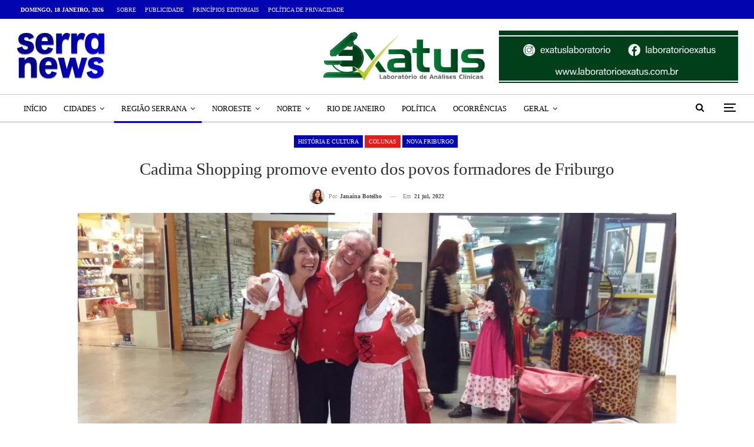

--- FILE ---
content_type: text/html; charset=UTF-8
request_url: https://www.serranewsrj.com.br/2022/07/cadima-shopping-promove-evento-dos-povos-formadores-de-friburgo.html
body_size: 41142
content:
<!DOCTYPE html>
<!--[if IE 8]><html class="ie ie8" lang="pt-BR" prefix="og: https://ogp.me/ns#"> <![endif]-->
<!--[if IE 9]><html class="ie ie9" lang="pt-BR" prefix="og: https://ogp.me/ns#"> <![endif]-->
<!--[if gt IE 9]><!--><html lang="pt-BR" prefix="og: https://ogp.me/ns#"> <!--<![endif]--><head><script data-no-optimize="1">var litespeed_docref=sessionStorage.getItem("litespeed_docref");litespeed_docref&&(Object.defineProperty(document,"referrer",{get:function(){return litespeed_docref}}),sessionStorage.removeItem("litespeed_docref"));</script>  <script type="litespeed/javascript">(function(w,d,s,l,i){w[l]=w[l]||[];w[l].push({'gtm.start':new Date().getTime(),event:'gtm.js'});var f=d.getElementsByTagName(s)[0],j=d.createElement(s),dl=l!='dataLayer'?'&l='+l:'';j.async=!0;j.src='https://www.googletagmanager.com/gtm.js?id='+i+dl;f.parentNode.insertBefore(j,f)})(window,document,'script','dataLayer','GTM-NLLDNX4K')</script> <meta charset="UTF-8"><meta http-equiv="X-UA-Compatible" content="IE=edge"><meta name="viewport" content="width=device-width, initial-scale=1.0"><link rel="pingback" href="https://www.serranewsrj.com.br/xmlrpc.php"/><style>#wpadminbar #wp-admin-bar-wccp_free_top_button .ab-icon:before {
	content: "\f160";
	color: #02CA02;
	top: 3px;
}
#wpadminbar #wp-admin-bar-wccp_free_top_button .ab-icon {
	transform: rotate(45deg);
}</style><title>Cadima Shopping promove evento dos povos formadores de Friburgo</title><meta name="description" content="O Cadima Shopping realiza no período de 21 a 31 deste mês, o evento Cadima Colônias, que reunirá os povos formadores de Nova Friburgo. Nesta oportunidade"/><meta name="robots" content="follow, index, max-snippet:-1, max-video-preview:-1, max-image-preview:large"/><link rel="canonical" href="https://www.serranewsrj.com.br/2022/07/cadima-shopping-promove-evento-dos-povos-formadores-de-friburgo.html" /><meta property="og:locale" content="pt_BR" /><meta property="og:type" content="article" /><meta property="og:title" content="Cadima Shopping promove evento dos povos formadores de Friburgo" /><meta property="og:description" content="O Cadima Shopping realiza no período de 21 a 31 deste mês, o evento Cadima Colônias, que reunirá os povos formadores de Nova Friburgo. Nesta oportunidade" /><meta property="og:url" content="https://www.serranewsrj.com.br/2022/07/cadima-shopping-promove-evento-dos-povos-formadores-de-friburgo.html" /><meta property="og:site_name" content="Serra News | O portal de notícias da Região Serrana do Rio de Janeiro" /><meta property="article:publisher" content="https://www.facebook.com/serranewsrj" /><meta property="article:author" content="https://www.facebook.com/janaina.botelho.560" /><meta property="article:section" content="História e Cultura" /><meta property="og:updated_time" content="2022-07-21T07:01:27-03:00" /><meta property="fb:admins" content="100009507257787" /><meta property="og:image" content="https://www.serranewsrj.com.br/wp-content/uploads/2022/07/Familia-Thurler-em-evento-no-Cadima-Shopping.-Acervo-pessoal-scaled-1000x563.jpg" /><meta property="og:image:secure_url" content="https://www.serranewsrj.com.br/wp-content/uploads/2022/07/Familia-Thurler-em-evento-no-Cadima-Shopping.-Acervo-pessoal-scaled-1000x563.jpg" /><meta property="og:image:width" content="1000" /><meta property="og:image:height" content="563" /><meta property="og:image:alt" content="Família Thurler em evento no Cadima Shopping. Acervo pessoal" /><meta property="og:image:type" content="image/jpeg" /><meta property="article:published_time" content="2022-07-21T07:00:38-03:00" /><meta property="article:modified_time" content="2022-07-21T07:01:27-03:00" /><meta name="twitter:card" content="summary_large_image" /><meta name="twitter:title" content="Cadima Shopping promove evento dos povos formadores de Friburgo" /><meta name="twitter:description" content="O Cadima Shopping realiza no período de 21 a 31 deste mês, o evento Cadima Colônias, que reunirá os povos formadores de Nova Friburgo. Nesta oportunidade" /><meta name="twitter:site" content="@serranewsrj" /><meta name="twitter:creator" content="@serranewsrj" /><meta name="twitter:image" content="https://www.serranewsrj.com.br/wp-content/uploads/2022/07/Familia-Thurler-em-evento-no-Cadima-Shopping.-Acervo-pessoal-scaled-1000x563.jpg" /><meta name="twitter:label1" content="Escrito por" /><meta name="twitter:data1" content="Janaína Botelho" /><meta name="twitter:label2" content="Tempo para leitura" /><meta name="twitter:data2" content="5 minutos" /> <script type="application/ld+json" class="rank-math-schema-pro">{"@context":"https://schema.org","@graph":[{"@type":["NewsMediaOrganization","Organization"],"@id":"https://www.serranewsrj.com.br/#organization","name":"Serra News","url":"https://www.serranewsrj.com.br","sameAs":["https://www.facebook.com/serranewsrj","https://twitter.com/serranewsrj","https://www.tiktok.com/@serranewsrj"],"email":"direcaogeral@serranewsrj.com.br","logo":{"@type":"ImageObject","@id":"https://www.serranewsrj.com.br/#logo","url":"https://www.serranewsrj.com.br/wp-content/uploads/2025/08/LOGO.png","contentUrl":"https://www.serranewsrj.com.br/wp-content/uploads/2025/08/LOGO.png","caption":"Serra News | O portal de not\u00edcias da Regi\u00e3o Serrana do Rio de Janeiro","inLanguage":"pt-BR","width":"1080","height":"1080"},"description":"O Serra News \u00e9 o portal de not\u00edcias da regi\u00e3o serrana e do interior do Rio de Janeiro, trazendo informa\u00e7\u00e3o com credibilidade, dinamismo e atualiza\u00e7\u00e3o em tempo real sobre os principais acontecimentos da regi\u00e3o.","vatID":"37.994.971/0001-04"},{"@type":"WebSite","@id":"https://www.serranewsrj.com.br/#website","url":"https://www.serranewsrj.com.br","name":"Serra News | O portal de not\u00edcias da Regi\u00e3o Serrana do Rio de Janeiro","alternateName":"Serra News | RJ","publisher":{"@id":"https://www.serranewsrj.com.br/#organization"},"inLanguage":"pt-BR"},{"@type":"ImageObject","@id":"https://www.serranewsrj.com.br/wp-content/uploads/2022/07/Familia-Thurler-em-evento-no-Cadima-Shopping.-Acervo-pessoal-scaled.jpg","url":"https://www.serranewsrj.com.br/wp-content/uploads/2022/07/Familia-Thurler-em-evento-no-Cadima-Shopping.-Acervo-pessoal-scaled.jpg","width":"2560","height":"1440","caption":"Fam\u00edlia Thurler em evento no Cadima Shopping. Acervo pessoal","inLanguage":"pt-BR"},{"@type":"WebPage","@id":"https://www.serranewsrj.com.br/2022/07/cadima-shopping-promove-evento-dos-povos-formadores-de-friburgo.html#webpage","url":"https://www.serranewsrj.com.br/2022/07/cadima-shopping-promove-evento-dos-povos-formadores-de-friburgo.html","name":"Cadima Shopping promove evento dos povos formadores de Friburgo","datePublished":"2022-07-21T07:00:38-03:00","dateModified":"2022-07-21T07:01:27-03:00","isPartOf":{"@id":"https://www.serranewsrj.com.br/#website"},"primaryImageOfPage":{"@id":"https://www.serranewsrj.com.br/wp-content/uploads/2022/07/Familia-Thurler-em-evento-no-Cadima-Shopping.-Acervo-pessoal-scaled.jpg"},"inLanguage":"pt-BR"},{"@type":"Person","@id":"https://www.serranewsrj.com.br/author/janainabotelho","name":"Jana\u00edna Botelho","description":"Coluna da professora universit\u00e1ria, historiadora, roteirista e escritora Jana\u00edna Botelho.","url":"https://www.serranewsrj.com.br/author/janainabotelho","image":{"@type":"ImageObject","@id":"https://www.serranewsrj.com.br/wp-content/uploads/2025/03/JANAINA-BOTELHO-2025-180x180.jpg","url":"https://www.serranewsrj.com.br/wp-content/uploads/2025/03/JANAINA-BOTELHO-2025-180x180.jpg","caption":"Jana\u00edna Botelho","inLanguage":"pt-BR"},"sameAs":["https://www.facebook.com/janaina.botelho.560"],"worksFor":{"@id":"https://www.serranewsrj.com.br/#organization"}},{"@type":"NewsArticle","headline":"Cadima Shopping promove evento dos povos formadores de Friburgo","keywords":"Cadima Shopping promove evento dos povos formadores de Friburgo","datePublished":"2022-07-21T07:00:38-03:00","dateModified":"2022-07-21T07:01:27-03:00","articleSection":"Colunas, Hist\u00f3ria e Cultura, Nova Friburgo, Regi\u00e3o Serrana","author":{"@id":"https://www.serranewsrj.com.br/author/janainabotelho","name":"Jana\u00edna Botelho"},"publisher":{"@id":"https://www.serranewsrj.com.br/#organization"},"description":"O Cadima Shopping realiza no per\u00edodo de 21 a 31 deste m\u00eas, o evento Cadima Col\u00f4nias, que reunir\u00e1 os povos formadores de Nova Friburgo. Nesta oportunidade","copyrightYear":"2022","copyrightHolder":{"@id":"https://www.serranewsrj.com.br/#organization"},"name":"Cadima Shopping promove evento dos povos formadores de Friburgo","@id":"https://www.serranewsrj.com.br/2022/07/cadima-shopping-promove-evento-dos-povos-formadores-de-friburgo.html#richSnippet","isPartOf":{"@id":"https://www.serranewsrj.com.br/2022/07/cadima-shopping-promove-evento-dos-povos-formadores-de-friburgo.html#webpage"},"image":{"@id":"https://www.serranewsrj.com.br/wp-content/uploads/2022/07/Familia-Thurler-em-evento-no-Cadima-Shopping.-Acervo-pessoal-scaled.jpg"},"inLanguage":"pt-BR","mainEntityOfPage":{"@id":"https://www.serranewsrj.com.br/2022/07/cadima-shopping-promove-evento-dos-povos-formadores-de-friburgo.html#webpage"}}]}</script> <meta property="og:locale" content="pt_br"/><meta property="og:site_name" content="Serra News | O portal de notícias da Região Serrana do Rio de Janeiro"/><meta property="og:url" content="https://www.serranewsrj.com.br/2022/07/cadima-shopping-promove-evento-dos-povos-formadores-de-friburgo.html"/><meta property="og:title" content="Cadima Shopping promove evento dos povos formadores de Friburgo"/><meta property="og:image" content="https://www.serranewsrj.com.br/wp-content/uploads/2022/07/Familia-Thurler-em-evento-no-Cadima-Shopping.-Acervo-pessoal-scaled-1000x563.jpg"/><meta property="og:image:alt" content="Família Thurler em evento no Cadima Shopping."/><meta property="article:section" content="Região Serrana"/><meta property="og:description" content="O Cadima Shopping realiza no período de 21 a 31 deste mês, o evento Cadima Colônias, que reunirá os povos formadores de Nova Friburgo. Nesta oportunidade descendentes de portugueses, africanos, suíços, alemães, italianos, espanhóis, libaneses, japone"/><meta property="og:type" content="article"/><meta name="twitter:card" content="summary"/><meta name="twitter:url" content="https://www.serranewsrj.com.br/2022/07/cadima-shopping-promove-evento-dos-povos-formadores-de-friburgo.html"/><meta name="twitter:title" content="Cadima Shopping promove evento dos povos formadores de Friburgo"/><meta name="twitter:description" content="O Cadima Shopping realiza no período de 21 a 31 deste mês, o evento Cadima Colônias, que reunirá os povos formadores de Nova Friburgo. Nesta oportunidade descendentes de portugueses, africanos, suíços, alemães, italianos, espanhóis, libaneses, japone"/><meta name="twitter:image" content="https://www.serranewsrj.com.br/wp-content/uploads/2022/07/Familia-Thurler-em-evento-no-Cadima-Shopping.-Acervo-pessoal-scaled-1000x563.jpg"/><meta name="twitter:image:alt" content="Família Thurler em evento no Cadima Shopping."/><link rel='dns-prefetch' href='//news.google.com' /><link rel='dns-prefetch' href='//www.googletagmanager.com' /><link rel='dns-prefetch' href='//fonts.googleapis.com' /><link rel='dns-prefetch' href='//pagead2.googlesyndication.com' /><link rel="alternate" type="application/rss+xml" title="Feed para Serra News | O portal de notícias da Região Serrana do Rio de Janeiro &raquo;" href="https://www.serranewsrj.com.br/feed" /><link rel="alternate" type="application/rss+xml" title="Feed de comentários para Serra News | O portal de notícias da Região Serrana do Rio de Janeiro &raquo;" href="https://www.serranewsrj.com.br/comments/feed" /><link rel="alternate" type="application/rss+xml" title="Feed de comentários para Serra News | O portal de notícias da Região Serrana do Rio de Janeiro &raquo; Cadima Shopping promove evento dos povos formadores de Friburgo" href="https://www.serranewsrj.com.br/2022/07/cadima-shopping-promove-evento-dos-povos-formadores-de-friburgo.html/feed" /><link rel="alternate" title="oEmbed (JSON)" type="application/json+oembed" href="https://www.serranewsrj.com.br/wp-json/oembed/1.0/embed?url=https%3A%2F%2Fwww.serranewsrj.com.br%2F2022%2F07%2Fcadima-shopping-promove-evento-dos-povos-formadores-de-friburgo.html" /><link rel="alternate" title="oEmbed (XML)" type="text/xml+oembed" href="https://www.serranewsrj.com.br/wp-json/oembed/1.0/embed?url=https%3A%2F%2Fwww.serranewsrj.com.br%2F2022%2F07%2Fcadima-shopping-promove-evento-dos-povos-formadores-de-friburgo.html&#038;format=xml" /><style id='wp-img-auto-sizes-contain-inline-css' type='text/css'>img:is([sizes=auto i],[sizes^="auto," i]){contain-intrinsic-size:3000px 1500px}
/*# sourceURL=wp-img-auto-sizes-contain-inline-css */</style><style>1{content-visibility:auto;contain-intrinsic-size:1px 1000px;}</style><link data-optimized="2" rel="stylesheet" href="https://www.serranewsrj.com.br/wp-content/litespeed/css/711a11d4e590eb8853aaeae1c1e536a1.css?ver=486b5" /><style id='global-styles-inline-css' type='text/css'>:root{--wp--preset--aspect-ratio--square: 1;--wp--preset--aspect-ratio--4-3: 4/3;--wp--preset--aspect-ratio--3-4: 3/4;--wp--preset--aspect-ratio--3-2: 3/2;--wp--preset--aspect-ratio--2-3: 2/3;--wp--preset--aspect-ratio--16-9: 16/9;--wp--preset--aspect-ratio--9-16: 9/16;--wp--preset--color--black: #000000;--wp--preset--color--cyan-bluish-gray: #abb8c3;--wp--preset--color--white: #ffffff;--wp--preset--color--pale-pink: #f78da7;--wp--preset--color--vivid-red: #cf2e2e;--wp--preset--color--luminous-vivid-orange: #ff6900;--wp--preset--color--luminous-vivid-amber: #fcb900;--wp--preset--color--light-green-cyan: #7bdcb5;--wp--preset--color--vivid-green-cyan: #00d084;--wp--preset--color--pale-cyan-blue: #8ed1fc;--wp--preset--color--vivid-cyan-blue: #0693e3;--wp--preset--color--vivid-purple: #9b51e0;--wp--preset--gradient--vivid-cyan-blue-to-vivid-purple: linear-gradient(135deg,rgb(6,147,227) 0%,rgb(155,81,224) 100%);--wp--preset--gradient--light-green-cyan-to-vivid-green-cyan: linear-gradient(135deg,rgb(122,220,180) 0%,rgb(0,208,130) 100%);--wp--preset--gradient--luminous-vivid-amber-to-luminous-vivid-orange: linear-gradient(135deg,rgb(252,185,0) 0%,rgb(255,105,0) 100%);--wp--preset--gradient--luminous-vivid-orange-to-vivid-red: linear-gradient(135deg,rgb(255,105,0) 0%,rgb(207,46,46) 100%);--wp--preset--gradient--very-light-gray-to-cyan-bluish-gray: linear-gradient(135deg,rgb(238,238,238) 0%,rgb(169,184,195) 100%);--wp--preset--gradient--cool-to-warm-spectrum: linear-gradient(135deg,rgb(74,234,220) 0%,rgb(151,120,209) 20%,rgb(207,42,186) 40%,rgb(238,44,130) 60%,rgb(251,105,98) 80%,rgb(254,248,76) 100%);--wp--preset--gradient--blush-light-purple: linear-gradient(135deg,rgb(255,206,236) 0%,rgb(152,150,240) 100%);--wp--preset--gradient--blush-bordeaux: linear-gradient(135deg,rgb(254,205,165) 0%,rgb(254,45,45) 50%,rgb(107,0,62) 100%);--wp--preset--gradient--luminous-dusk: linear-gradient(135deg,rgb(255,203,112) 0%,rgb(199,81,192) 50%,rgb(65,88,208) 100%);--wp--preset--gradient--pale-ocean: linear-gradient(135deg,rgb(255,245,203) 0%,rgb(182,227,212) 50%,rgb(51,167,181) 100%);--wp--preset--gradient--electric-grass: linear-gradient(135deg,rgb(202,248,128) 0%,rgb(113,206,126) 100%);--wp--preset--gradient--midnight: linear-gradient(135deg,rgb(2,3,129) 0%,rgb(40,116,252) 100%);--wp--preset--font-size--small: 13px;--wp--preset--font-size--medium: 20px;--wp--preset--font-size--large: 36px;--wp--preset--font-size--x-large: 42px;--wp--preset--spacing--20: 0.44rem;--wp--preset--spacing--30: 0.67rem;--wp--preset--spacing--40: 1rem;--wp--preset--spacing--50: 1.5rem;--wp--preset--spacing--60: 2.25rem;--wp--preset--spacing--70: 3.38rem;--wp--preset--spacing--80: 5.06rem;--wp--preset--shadow--natural: 6px 6px 9px rgba(0, 0, 0, 0.2);--wp--preset--shadow--deep: 12px 12px 50px rgba(0, 0, 0, 0.4);--wp--preset--shadow--sharp: 6px 6px 0px rgba(0, 0, 0, 0.2);--wp--preset--shadow--outlined: 6px 6px 0px -3px rgb(255, 255, 255), 6px 6px rgb(0, 0, 0);--wp--preset--shadow--crisp: 6px 6px 0px rgb(0, 0, 0);}:where(.is-layout-flex){gap: 0.5em;}:where(.is-layout-grid){gap: 0.5em;}body .is-layout-flex{display: flex;}.is-layout-flex{flex-wrap: wrap;align-items: center;}.is-layout-flex > :is(*, div){margin: 0;}body .is-layout-grid{display: grid;}.is-layout-grid > :is(*, div){margin: 0;}:where(.wp-block-columns.is-layout-flex){gap: 2em;}:where(.wp-block-columns.is-layout-grid){gap: 2em;}:where(.wp-block-post-template.is-layout-flex){gap: 1.25em;}:where(.wp-block-post-template.is-layout-grid){gap: 1.25em;}.has-black-color{color: var(--wp--preset--color--black) !important;}.has-cyan-bluish-gray-color{color: var(--wp--preset--color--cyan-bluish-gray) !important;}.has-white-color{color: var(--wp--preset--color--white) !important;}.has-pale-pink-color{color: var(--wp--preset--color--pale-pink) !important;}.has-vivid-red-color{color: var(--wp--preset--color--vivid-red) !important;}.has-luminous-vivid-orange-color{color: var(--wp--preset--color--luminous-vivid-orange) !important;}.has-luminous-vivid-amber-color{color: var(--wp--preset--color--luminous-vivid-amber) !important;}.has-light-green-cyan-color{color: var(--wp--preset--color--light-green-cyan) !important;}.has-vivid-green-cyan-color{color: var(--wp--preset--color--vivid-green-cyan) !important;}.has-pale-cyan-blue-color{color: var(--wp--preset--color--pale-cyan-blue) !important;}.has-vivid-cyan-blue-color{color: var(--wp--preset--color--vivid-cyan-blue) !important;}.has-vivid-purple-color{color: var(--wp--preset--color--vivid-purple) !important;}.has-black-background-color{background-color: var(--wp--preset--color--black) !important;}.has-cyan-bluish-gray-background-color{background-color: var(--wp--preset--color--cyan-bluish-gray) !important;}.has-white-background-color{background-color: var(--wp--preset--color--white) !important;}.has-pale-pink-background-color{background-color: var(--wp--preset--color--pale-pink) !important;}.has-vivid-red-background-color{background-color: var(--wp--preset--color--vivid-red) !important;}.has-luminous-vivid-orange-background-color{background-color: var(--wp--preset--color--luminous-vivid-orange) !important;}.has-luminous-vivid-amber-background-color{background-color: var(--wp--preset--color--luminous-vivid-amber) !important;}.has-light-green-cyan-background-color{background-color: var(--wp--preset--color--light-green-cyan) !important;}.has-vivid-green-cyan-background-color{background-color: var(--wp--preset--color--vivid-green-cyan) !important;}.has-pale-cyan-blue-background-color{background-color: var(--wp--preset--color--pale-cyan-blue) !important;}.has-vivid-cyan-blue-background-color{background-color: var(--wp--preset--color--vivid-cyan-blue) !important;}.has-vivid-purple-background-color{background-color: var(--wp--preset--color--vivid-purple) !important;}.has-black-border-color{border-color: var(--wp--preset--color--black) !important;}.has-cyan-bluish-gray-border-color{border-color: var(--wp--preset--color--cyan-bluish-gray) !important;}.has-white-border-color{border-color: var(--wp--preset--color--white) !important;}.has-pale-pink-border-color{border-color: var(--wp--preset--color--pale-pink) !important;}.has-vivid-red-border-color{border-color: var(--wp--preset--color--vivid-red) !important;}.has-luminous-vivid-orange-border-color{border-color: var(--wp--preset--color--luminous-vivid-orange) !important;}.has-luminous-vivid-amber-border-color{border-color: var(--wp--preset--color--luminous-vivid-amber) !important;}.has-light-green-cyan-border-color{border-color: var(--wp--preset--color--light-green-cyan) !important;}.has-vivid-green-cyan-border-color{border-color: var(--wp--preset--color--vivid-green-cyan) !important;}.has-pale-cyan-blue-border-color{border-color: var(--wp--preset--color--pale-cyan-blue) !important;}.has-vivid-cyan-blue-border-color{border-color: var(--wp--preset--color--vivid-cyan-blue) !important;}.has-vivid-purple-border-color{border-color: var(--wp--preset--color--vivid-purple) !important;}.has-vivid-cyan-blue-to-vivid-purple-gradient-background{background: var(--wp--preset--gradient--vivid-cyan-blue-to-vivid-purple) !important;}.has-light-green-cyan-to-vivid-green-cyan-gradient-background{background: var(--wp--preset--gradient--light-green-cyan-to-vivid-green-cyan) !important;}.has-luminous-vivid-amber-to-luminous-vivid-orange-gradient-background{background: var(--wp--preset--gradient--luminous-vivid-amber-to-luminous-vivid-orange) !important;}.has-luminous-vivid-orange-to-vivid-red-gradient-background{background: var(--wp--preset--gradient--luminous-vivid-orange-to-vivid-red) !important;}.has-very-light-gray-to-cyan-bluish-gray-gradient-background{background: var(--wp--preset--gradient--very-light-gray-to-cyan-bluish-gray) !important;}.has-cool-to-warm-spectrum-gradient-background{background: var(--wp--preset--gradient--cool-to-warm-spectrum) !important;}.has-blush-light-purple-gradient-background{background: var(--wp--preset--gradient--blush-light-purple) !important;}.has-blush-bordeaux-gradient-background{background: var(--wp--preset--gradient--blush-bordeaux) !important;}.has-luminous-dusk-gradient-background{background: var(--wp--preset--gradient--luminous-dusk) !important;}.has-pale-ocean-gradient-background{background: var(--wp--preset--gradient--pale-ocean) !important;}.has-electric-grass-gradient-background{background: var(--wp--preset--gradient--electric-grass) !important;}.has-midnight-gradient-background{background: var(--wp--preset--gradient--midnight) !important;}.has-small-font-size{font-size: var(--wp--preset--font-size--small) !important;}.has-medium-font-size{font-size: var(--wp--preset--font-size--medium) !important;}.has-large-font-size{font-size: var(--wp--preset--font-size--large) !important;}.has-x-large-font-size{font-size: var(--wp--preset--font-size--x-large) !important;}
/*# sourceURL=global-styles-inline-css */</style><style id='classic-theme-styles-inline-css' type='text/css'>/*! This file is auto-generated */
.wp-block-button__link{color:#fff;background-color:#32373c;border-radius:9999px;box-shadow:none;text-decoration:none;padding:calc(.667em + 2px) calc(1.333em + 2px);font-size:1.125em}.wp-block-file__button{background:#32373c;color:#fff;text-decoration:none}
/*# sourceURL=/wp-includes/css/classic-themes.min.css */</style> <script type="litespeed/javascript" data-src="https://www.serranewsrj.com.br/wp-includes/js/jquery/jquery.min.js" id="jquery-core-js"></script> 
 <script type="litespeed/javascript" data-src="https://www.googletagmanager.com/gtag/js?id=GT-NM8HTL6" id="google_gtagjs-js"></script> <script id="google_gtagjs-js-after" type="litespeed/javascript">window.dataLayer=window.dataLayer||[];function gtag(){dataLayer.push(arguments)}
gtag("set","linker",{"domains":["www.serranewsrj.com.br"]});gtag("js",new Date());gtag("set","developer_id.dZTNiMT",!0);gtag("config","GT-NM8HTL6",{"googlesitekit_post_type":"post","googlesitekit_post_author":"Jana\u00edna Botelho","googlesitekit_post_date":"20220721"});window._googlesitekit=window._googlesitekit||{};window._googlesitekit.throttledEvents=[];window._googlesitekit.gtagEvent=(name,data)=>{var key=JSON.stringify({name,data});if(!!window._googlesitekit.throttledEvents[key]){return}window._googlesitekit.throttledEvents[key]=!0;setTimeout(()=>{delete window._googlesitekit.throttledEvents[key]},5);gtag("event",name,{...data,event_source:"site-kit"})}</script> <link rel="https://api.w.org/" href="https://www.serranewsrj.com.br/wp-json/" /><link rel="alternate" title="JSON" type="application/json" href="https://www.serranewsrj.com.br/wp-json/wp/v2/posts/34519" /><link rel="EditURI" type="application/rsd+xml" title="RSD" href="https://www.serranewsrj.com.br/xmlrpc.php?rsd" /><meta name="generator" content="Site Kit by Google 1.170.0" /><script id="wpcp_disable_selection" type="litespeed/javascript">var image_save_msg='You are not allowed to save images!';var no_menu_msg='Context Menu disabled!';var smessage="Conte&uacute;do protegido!";function disableEnterKey(e){var elemtype=e.target.tagName;elemtype=elemtype.toUpperCase();if(elemtype=="TEXT"||elemtype=="TEXTAREA"||elemtype=="INPUT"||elemtype=="PASSWORD"||elemtype=="SELECT"||elemtype=="OPTION"||elemtype=="EMBED"){elemtype='TEXT'}
if(e.ctrlKey){var key;if(window.event)
key=window.event.keyCode;else key=e.which;if(elemtype!='TEXT'&&(key==97||key==65||key==67||key==99||key==88||key==120||key==26||key==85||key==86||key==83||key==43||key==73)){if(wccp_free_iscontenteditable(e))return!0;show_wpcp_message('You are not allowed to copy content or view source');return!1}else return!0}}
function wccp_free_iscontenteditable(e){var e=e||window.event;var target=e.target||e.srcElement;var elemtype=e.target.nodeName;elemtype=elemtype.toUpperCase();var iscontenteditable="false";if(typeof target.getAttribute!="undefined")iscontenteditable=target.getAttribute("contenteditable");var iscontenteditable2=!1;if(typeof target.isContentEditable!="undefined")iscontenteditable2=target.isContentEditable;if(target.parentElement.isContentEditable)iscontenteditable2=!0;if(iscontenteditable=="true"||iscontenteditable2==!0){if(typeof target.style!="undefined")target.style.cursor="text";return!0}}
function disable_copy(e){var e=e||window.event;var elemtype=e.target.tagName;elemtype=elemtype.toUpperCase();if(elemtype=="TEXT"||elemtype=="TEXTAREA"||elemtype=="INPUT"||elemtype=="PASSWORD"||elemtype=="SELECT"||elemtype=="OPTION"||elemtype=="EMBED"){elemtype='TEXT'}
if(wccp_free_iscontenteditable(e))return!0;var isSafari=/Safari/.test(navigator.userAgent)&&/Apple Computer/.test(navigator.vendor);var checker_IMG='';if(elemtype=="IMG"&&checker_IMG=='checked'&&e.detail>=2){show_wpcp_message(alertMsg_IMG);return!1}
if(elemtype!="TEXT"){if(smessage!==""&&e.detail==2)
show_wpcp_message(smessage);if(isSafari)
return!0;else return!1}}
function disable_copy_ie(){var e=e||window.event;var elemtype=window.event.srcElement.nodeName;elemtype=elemtype.toUpperCase();if(wccp_free_iscontenteditable(e))return!0;if(elemtype=="IMG"){show_wpcp_message(alertMsg_IMG);return!1}
if(elemtype!="TEXT"&&elemtype!="TEXTAREA"&&elemtype!="INPUT"&&elemtype!="PASSWORD"&&elemtype!="SELECT"&&elemtype!="OPTION"&&elemtype!="EMBED"){return!1}}
function reEnable(){return!0}
document.onkeydown=disableEnterKey;document.onselectstart=disable_copy_ie;if(navigator.userAgent.indexOf('MSIE')==-1){document.onmousedown=disable_copy;document.onclick=reEnable}
function disableSelection(target){if(typeof target.onselectstart!="undefined")
target.onselectstart=disable_copy_ie;else if(typeof target.style.MozUserSelect!="undefined"){target.style.MozUserSelect="none"}else target.onmousedown=function(){return!1}
target.style.cursor="default"}
window.onload=function(){disableSelection(document.body)};var onlongtouch;var timer;var touchduration=1000;var elemtype="";function touchstart(e){var e=e||window.event;var target=e.target||e.srcElement;elemtype=window.event.srcElement.nodeName;elemtype=elemtype.toUpperCase();if(!wccp_pro_is_passive())e.preventDefault();if(!timer){timer=setTimeout(onlongtouch,touchduration)}}
function touchend(){if(timer){clearTimeout(timer);timer=null}
onlongtouch()}
onlongtouch=function(e){if(elemtype!="TEXT"&&elemtype!="TEXTAREA"&&elemtype!="INPUT"&&elemtype!="PASSWORD"&&elemtype!="SELECT"&&elemtype!="EMBED"&&elemtype!="OPTION"){if(window.getSelection){if(window.getSelection().empty){window.getSelection().empty()}else if(window.getSelection().removeAllRanges){window.getSelection().removeAllRanges()}}else if(document.selection){document.selection.empty()}
return!1}};document.addEventListener("DOMContentLiteSpeedLoaded",function(event){window.addEventListener("touchstart",touchstart,!1);window.addEventListener("touchend",touchend,!1)});function wccp_pro_is_passive(){var cold=!1,hike=function(){};try{const object1={};var aid=Object.defineProperty(object1,'passive',{get(){cold=!0}});window.addEventListener('test',hike,aid);window.removeEventListener('test',hike,aid)}catch(e){}
return cold}</script> <script id="wpcp_disable_Right_Click" type="litespeed/javascript">document.ondragstart=function(){return!1}
function nocontext(e){return!1}
document.oncontextmenu=nocontext</script> <style>.unselectable
{
-moz-user-select:none;
-webkit-user-select:none;
cursor: default;
}
html
{
-webkit-touch-callout: none;
-webkit-user-select: none;
-khtml-user-select: none;
-moz-user-select: none;
-ms-user-select: none;
user-select: none;
-webkit-tap-highlight-color: rgba(0,0,0,0);
}</style> <script id="wpcp_css_disable_selection" type="litespeed/javascript">var e=document.getElementsByTagName('body')[0];if(e){e.setAttribute('unselectable',"on")}</script> <link rel="shortcut icon" href="https://www.serranewsrj.com.br/wp-content/uploads/2025/01/favicon-1.png"><link rel="apple-touch-icon" href="https://www.serranewsrj.com.br/wp-content/uploads/2025/01/favicon-2.png"><link rel="apple-touch-icon" sizes="114x114" href="https://www.serranewsrj.com.br/wp-content/uploads/2025/01/favicon-3.png"><link rel="apple-touch-icon" sizes="72x72" href="https://www.serranewsrj.com.br/wp-content/uploads/2025/01/favicon-4.png"><link rel="apple-touch-icon" sizes="144x144" href="https://www.serranewsrj.com.br/wp-content/uploads/2025/01/favicon-5.png"><meta name="google-adsense-platform-account" content="ca-host-pub-2644536267352236"><meta name="google-adsense-platform-domain" content="sitekit.withgoogle.com"><meta name="generator" content="Powered by WPBakery Page Builder - drag and drop page builder for WordPress."/> <script async type="application/javascript"
        src="https://news.google.com/swg/js/v1/swg-basic.js"></script> <script type="litespeed/javascript">(self.SWG_BASIC=self.SWG_BASIC||[]).push(basicSubscriptions=>{basicSubscriptions.init({type:"NewsArticle",isPartOfType:["Product"],isPartOfProductId:"CAoiEO_kq9t0Fwt9rAFgFd2yDac:openaccess",clientOptions:{theme:"light",lang:"pt-BR"},})})</script><script type="application/ld+json">{
    "@context": "http://schema.org/",
    "@type": "Organization",
    "@id": "#organization",
    "logo": {
        "@type": "ImageObject",
        "url": "https://www.serranewsrj.com.br/wp-content/uploads/2025/03/842-pxl-site-marco-2.png"
    },
    "url": "https://www.serranewsrj.com.br/",
    "name": "Serra News | O portal de not\u00edcias da Regi\u00e3o Serrana do Rio de Janeiro",
    "description": "Acompanhe no Serra News as principais not\u00edcias da regi\u00e3o serrana e do interior do Rio de Janeiro. Informa\u00e7\u00e3o confi\u00e1vel, relevante e din\u00e2mica."
}</script> <script type="application/ld+json">{
    "@context": "http://schema.org/",
    "@type": "WebSite",
    "name": "Serra News | O portal de not\u00edcias da Regi\u00e3o Serrana do Rio de Janeiro",
    "alternateName": "Acompanhe no Serra News as principais not\u00edcias da regi\u00e3o serrana e do interior do Rio de Janeiro. Informa\u00e7\u00e3o confi\u00e1vel, relevante e din\u00e2mica.",
    "url": "https://www.serranewsrj.com.br/"
}</script> <script type="application/ld+json">{
    "@context": "http://schema.org/",
    "@type": "NewsArticle",
    "headline": "Cadima Shopping promove evento dos povos formadores de Friburgo",
    "description": "O Cadima Shopping realiza no per\u00edodo de 21 a 31 deste m\u00eas, o evento Cadima Col\u00f4nias, que reunir\u00e1 os povos formadores de Nova Friburgo. Nesta oportunidade descendentes de portugueses, africanos, su\u00ed\u00e7os, alem\u00e3es, italianos, espanh\u00f3is, libaneses, japone",
    "datePublished": "2022-07-21",
    "dateModified": "2022-07-21",
    "author": {
        "@type": "Person",
        "@id": "#person-JananaBotelho",
        "name": "Jana\u00edna Botelho"
    },
    "image": "https://www.serranewsrj.com.br/wp-content/uploads/2022/07/Familia-Thurler-em-evento-no-Cadima-Shopping.-Acervo-pessoal-scaled.jpg",
    "interactionStatistic": [
        {
            "@type": "InteractionCounter",
            "interactionType": "http://schema.org/CommentAction",
            "userInteractionCount": "0"
        }
    ],
    "publisher": {
        "@id": "#organization"
    },
    "mainEntityOfPage": "https://www.serranewsrj.com.br/2022/07/cadima-shopping-promove-evento-dos-povos-formadores-de-friburgo.html"
}</script>  <script type="litespeed/javascript" data-src="https://pagead2.googlesyndication.com/pagead/js/adsbygoogle.js?client=ca-pub-1800752183590456&amp;host=ca-host-pub-2644536267352236" crossorigin="anonymous"></script> <link rel="icon" href="https://www.serranewsrj.com.br/wp-content/uploads/2025/03/cropped-REDONDA-4-32x32.png" sizes="32x32" /><link rel="icon" href="https://www.serranewsrj.com.br/wp-content/uploads/2025/03/cropped-REDONDA-4-192x192.png" sizes="192x192" /><link rel="apple-touch-icon" href="https://www.serranewsrj.com.br/wp-content/uploads/2025/03/cropped-REDONDA-4-180x180.png" /><meta name="msapplication-TileImage" content="https://www.serranewsrj.com.br/wp-content/uploads/2025/03/cropped-REDONDA-4-270x270.png" /><style>.section-heading .other-link .h-text {
    margin-left: 0;
    color: #484848;
    font-weight: 400;
    text-transform: uppercase;
    font-size: 75%;
    padding: 0px 10px 0px 10px;
}
.footer-pr7{
    background:#f4f4f4;
    position:relative;
    clear:both;
    border-bottom:0px;
    margin-top:-3px;
}
.footer-pr7-2{
    background:#f4f4f4;
    color:#272727;
    font-size:11px;
    font-family:'Helveltica', sans-serif;
    position:relative;
    height:45px;
    clear:both;
    margin:auto;
    border-bottom:0px
}
.footer-pr7 .div {
    display: block;
    width: 33.333%;
}
.footer-pr7 p{
    margin:3px auto;
    text-align:center
}
.hint{
    position:relative;
    display:inline-block
}
.hint:before,.hint:after{
    position:absolute;
    opacity:0;
    border-radius:inherit;
    z-index:1000000;
    -webkit-transition:0.3s ease;
    -moz-transition:0.3s ease;
    pointer-events:none
}
.hint:hover:before,.hint:hover:after{
    opacity:1
}
.hint:before{
    content:'';
    position:absolute;
    background:transparent;
    border:6px solid transparent;
    position:absolute
}
.hint:after{
    content:attr(data-hint);
    background:rgba(0, 0, 0, 0.8);
    color:white;
    padding:8px 10px;
    font-size:12px;
    white-space:nowrap;
    box-shadow:4px 4px 8px rgba(0, 0, 0, 0.3);
    border-radius:8px
}
.hint--top:before{
    bottom:100%;
    left:50%;
    margin:0 0 -18px 0;
    border-top-color:rgba(0, 0, 0, 0.8)
}
.hint--top:after{
    bottom:100%;
    left:0%;
    margin:0 0 -6px -10px
}
.hint--top:hover:before{
    margin-bottom:-10px
}
.hint--top:hover:after{
    margin-bottom:2px
}</style>
<noscript><style>.wpb_animate_when_almost_visible { opacity: 1; }</style></noscript></head><body data-rsssl=1 class="wp-singular post-template-default single single-post postid-34519 single-format-standard wp-theme-publisher wp-child-theme-publisher-child unselectable bs-theme bs-publisher bs-publisher-financial-news ltr close-rh page-layout-2-col page-layout-2-col-right full-width active-sticky-sidebar main-menu-sticky-smart main-menu-full-width active-ajax-search single-prim-cat-98 single-cat-98 single-cat-102 single-cat-101 single-cat-87  bs-hide-ha wpb-js-composer js-comp-ver-6.6.0 vc_responsive bs-ll-d" dir="ltr">
<noscript><iframe data-lazyloaded="1" src="about:blank" data-litespeed-src="https://www.googletagmanager.com/ns.html?id=GTM-NLLDNX4K"
height="0" width="0" style="display:none;visibility:hidden"></iframe></noscript><div class="off-canvas-overlay"></div><div class="off-canvas-container left skin-white"><div class="off-canvas-inner">
<span class="canvas-close"><i></i></span><div class="off-canvas-header"><div class="logo"><a href="https://www.serranewsrj.com.br/">
<img data-lazyloaded="1" src="[data-uri]" width="80" height="80" data-src="https://www.serranewsrj.com.br/wp-content/webp-express/webp-images/uploads/2024/11/logo-80x80-1.png.webp"
alt="Serra News">
</a></div><div class="site-name">Serra News</div><div class="site-description">O portal de notícias da Região Serrana do Rio de Janeiro.</div></div><div class="off-canvas-search"><form role="search" method="get" action="https://www.serranewsrj.com.br">
<input type="text" name="s" value=""
placeholder="Pesquisa...">
<i class="fa fa-search"></i></form></div><div class="off-canvas-menu"><div class="off-canvas-menu-fallback"></div></div><div class="off_canvas_footer"><div class="off_canvas_footer-info entry-content"><p><br data-mce-bogus="1"></p><div  class="better-studio-shortcode bsc-clearfix better-social-counter style-button colored in-4-col"><ul class="social-list bsc-clearfix"><li class="social-item facebook"><a href = "https://www.facebook.com/serranewsrj" target = "_blank" > <i class="item-icon bsfi-facebook" ></i><span class="item-title" > Likes </span> </a></li><li class="social-item youtube"><a href = "https://youtube.com/user/serranews" target = "_blank" > <i class="item-icon bsfi-youtube" ></i><span class="item-title" > Subscribers </span> </a></li><li class="social-item instagram"><a href = "https://instagram.com/serranewsrj" target = "_blank" > <i class="item-icon bsfi-instagram" ></i><span class="item-title" > Followers </span> </a></li></ul></div></div></div></div></div><div class="main-wrap content-main-wrap"><header id="header" class="site-header header-style-2 full-width" itemscope="itemscope" itemtype="https://schema.org/WPHeader"><section class="topbar topbar-style-1 hidden-xs hidden-xs"><div class="content-wrap"><div class="container"><div class="topbar-inner clearfix"><div class="section-menu"><div id="menu-top" class="menu top-menu-wrapper" role="navigation" itemscope="itemscope" itemtype="https://schema.org/SiteNavigationElement"><nav class="top-menu-container"><ul id="top-navigation" class="top-menu menu clearfix bsm-pure"><li id="topbar-date" class="menu-item menu-item-date">
<span
class="topbar-date">domingo, 18 janeiro, 2026</span></li><li id="menu-item-311" class="menu-item menu-item-type-custom menu-item-object-custom better-anim-fade menu-item-311"><a href="/expediente/">Sobre</a></li><li id="menu-item-338" class="menu-item menu-item-type-post_type menu-item-object-page better-anim-fade menu-item-338"><a href="https://www.serranewsrj.com.br/publicidade">Publicidade</a></li><li id="menu-item-339" class="menu-item menu-item-type-post_type menu-item-object-page better-anim-fade menu-item-339"><a href="https://www.serranewsrj.com.br/principios-editoriais">Princípios Editoriais</a></li><li id="menu-item-340" class="menu-item menu-item-type-post_type menu-item-object-page menu-item-privacy-policy better-anim-fade menu-item-340"><a href="https://www.serranewsrj.com.br/politica-de-privacidade">Política de privacidade</a></li></ul></nav></div></div></div></div></div></section><div class="header-inner"><div class="content-wrap"><div class="container"><div class="row"><div class="row-height"><div class="logo-col col-xs-4"><div class="col-inside"><div id="site-branding" class="site-branding"><p  id="site-title" class="logo h1 img-logo">
<a href="https://www.serranewsrj.com.br/" itemprop="url" rel="home">
<img data-lazyloaded="1" src="[data-uri]" width="150" height="79" id="site-logo" data-src="https://www.serranewsrj.com.br/wp-content/webp-express/webp-images/uploads/2025/03/842-pxl-site-marco-2.png.webp"
alt="Serra News"  data-bsrjs="https://www.serranewsrj.com.br/wp-content/uploads/2025/03/842-pxl-site-marco-2.png"  /><span class="site-title">Serra News - Acompanhe no Serra News as principais notícias da região serrana e do interior do Rio de Janeiro. Informação confiável, relevante e dinâmica.</span>
</a></p></div></div></div><div class="sidebar-col col-xs-8"><div class="col-inside"><aside id="sidebar" class="sidebar" role="complementary" itemscope="itemscope" itemtype="https://schema.org/WPSideBar"><div class="pqxdclig pqxdclig-pubadban pqxdclig-show-desktop pqxdclig-show-tablet-landscape pqxdclig-loc-header_aside_logo pqxdclig-align-right pqxdclig-column-1 pqxdclig-hide-on-phone pqxdclig-hide-on-tablet-portrait pqxdclig-clearfix no-bg-box-model"><div id="pqxdclig-32429-1222232037" class="pqxdclig-container pqxdclig-type-image  pqxdclig-hide-on-tablet-portrait pqxdclig-hide-on-phone" itemscope="" itemtype="https://schema.org/WPAdBlock" data-adid="32429" data-type="image"><a itemprop="url" class="pqxdclig-link" href="https://linktr.ee/Exatuslab" target="_blank"  rel="nofollow" ><img data-lazyloaded="1" src="[data-uri]" width="728" height="90" class="pqxdclig-image" data-src="https://www.serranewsrj.com.br/wp-content/uploads/2023/01/Banner-Exatus-Cabecalho-728x90-WebP.webp" alt="Laboratório Exatus (Cabeçalho &#8211; 728 x 90 px) / WebP 2023" /></a></div></div></aside></div></div></div></div></div></div></div><div id="menu-main" class="menu main-menu-wrapper show-search-item show-off-canvas menu-actions-btn-width-2" role="navigation" itemscope="itemscope" itemtype="https://schema.org/SiteNavigationElement"><div class="main-menu-inner"><div class="content-wrap"><div class="container"><nav class="main-menu-container"><ul id="main-navigation" class="main-menu menu bsm-pure clearfix"><li id="menu-item-24503" class="menu-item menu-item-type-post_type menu-item-object-page menu-item-home better-anim-fade menu-item-24503"><a href="https://www.serranewsrj.com.br/">Início</a></li><li id="menu-item-50580" class="menu-item menu-item-type-taxonomy menu-item-object-category current-post-ancestor menu-item-has-children menu-term-84 better-anim-fade menu-item-50580"><a href="https://www.serranewsrj.com.br/noticias">Cidades</a><ul class="sub-menu"><li id="menu-item-24496" class="menu-item menu-item-type-taxonomy menu-item-object-category current-post-ancestor current-menu-parent current-post-parent menu-item-has-children menu-term-87 better-anim-fade menu-item-24496"><a href="https://www.serranewsrj.com.br/noticias/regiao-serrana">Região Serrana</a><ul class="sub-menu"><li id="menu-item-24549" class="menu-item menu-item-type-taxonomy menu-item-object-category menu-term-99 better-anim-fade menu-item-24549"><a href="https://www.serranewsrj.com.br/noticias/regiao-serrana/bom-jardim">Bom Jardim</a></li><li id="menu-item-25981" class="menu-item menu-item-type-taxonomy menu-item-object-category menu-term-118 better-anim-fade menu-item-25981"><a href="https://www.serranewsrj.com.br/noticias/regiao-serrana/cachoeiras-de-macacu">Cachoeiras de Macacu</a></li><li id="menu-item-24550" class="menu-item menu-item-type-taxonomy menu-item-object-category menu-term-85 better-anim-fade menu-item-24550"><a href="https://www.serranewsrj.com.br/noticias/regiao-serrana/cantagalo">Cantagalo</a></li><li id="menu-item-24551" class="menu-item menu-item-type-taxonomy menu-item-object-category menu-term-95 better-anim-fade menu-item-24551"><a href="https://www.serranewsrj.com.br/noticias/regiao-serrana/carmo">Carmo</a></li><li id="menu-item-24552" class="menu-item menu-item-type-taxonomy menu-item-object-category menu-term-97 better-anim-fade menu-item-24552"><a href="https://www.serranewsrj.com.br/noticias/regiao-serrana/cordeiro">Cordeiro</a></li><li id="menu-item-24548" class="menu-item menu-item-type-taxonomy menu-item-object-category menu-term-92 better-anim-fade menu-item-24548"><a href="https://www.serranewsrj.com.br/noticias/regiao-serrana/duas-barras">Duas Barras</a></li><li id="menu-item-24553" class="menu-item menu-item-type-taxonomy menu-item-object-category menu-term-91 better-anim-fade menu-item-24553"><a href="https://www.serranewsrj.com.br/noticias/regiao-serrana/macuco">Macuco</a></li><li id="menu-item-24554" class="menu-item menu-item-type-taxonomy menu-item-object-category current-post-ancestor current-menu-parent current-post-parent menu-term-101 better-anim-fade menu-item-24554"><a href="https://www.serranewsrj.com.br/noticias/regiao-serrana/nova-friburgo">Nova Friburgo</a></li><li id="menu-item-24555" class="menu-item menu-item-type-taxonomy menu-item-object-category menu-term-110 better-anim-fade menu-item-24555"><a href="https://www.serranewsrj.com.br/noticias/regiao-serrana/petropolis">Petrópolis</a></li><li id="menu-item-24556" class="menu-item menu-item-type-taxonomy menu-item-object-category menu-term-112 better-anim-fade menu-item-24556"><a href="https://www.serranewsrj.com.br/noticias/regiao-serrana/santa-maria-madalena">Santa Maria Madalena</a></li><li id="menu-item-24557" class="menu-item menu-item-type-taxonomy menu-item-object-category menu-term-116 better-anim-fade menu-item-24557"><a href="https://www.serranewsrj.com.br/noticias/regiao-serrana/sao-sebastiao-do-alto">São Sebastião do Alto</a></li><li id="menu-item-24558" class="menu-item menu-item-type-taxonomy menu-item-object-category menu-term-105 better-anim-fade menu-item-24558"><a href="https://www.serranewsrj.com.br/noticias/regiao-serrana/sumidouro">Sumidouro</a></li><li id="menu-item-24559" class="menu-item menu-item-type-taxonomy menu-item-object-category menu-term-104 better-anim-fade menu-item-24559"><a href="https://www.serranewsrj.com.br/noticias/regiao-serrana/teresopolis">Teresópolis</a></li><li id="menu-item-24560" class="menu-item menu-item-type-taxonomy menu-item-object-category menu-term-117 better-anim-fade menu-item-24560"><a href="https://www.serranewsrj.com.br/noticias/regiao-serrana/trajano-de-moraes">Trajano de Moraes</a></li></ul></li><li id="menu-item-24567" class="menu-item menu-item-type-custom menu-item-object-custom menu-item-has-children better-anim-fade menu-item-24567"><a href="https://www.serranewsrj.com.br/noticias/noroeste-fluminense">Região Noroeste</a><ul class="sub-menu"><li id="menu-item-24570" class="menu-item menu-item-type-taxonomy menu-item-object-category menu-term-119 better-anim-fade menu-item-24570"><a href="https://www.serranewsrj.com.br/noticias/noroeste-fluminense/aperibe">Aperibé</a></li><li id="menu-item-25980" class="menu-item menu-item-type-taxonomy menu-item-object-category menu-term-121 better-anim-fade menu-item-25980"><a href="https://www.serranewsrj.com.br/noticias/noroeste-fluminense/cambuci">Cambuci</a></li><li id="menu-item-25979" class="menu-item menu-item-type-taxonomy menu-item-object-category menu-term-120 better-anim-fade menu-item-25979"><a href="https://www.serranewsrj.com.br/noticias/noroeste-fluminense/cardoso-moreira">Cardoso Moreira</a></li><li id="menu-item-24571" class="menu-item menu-item-type-taxonomy menu-item-object-category menu-term-100 better-anim-fade menu-item-24571"><a href="https://www.serranewsrj.com.br/noticias/noroeste-fluminense/itaocara">Itaocara</a></li><li id="menu-item-24568" class="menu-item menu-item-type-taxonomy menu-item-object-category menu-term-108 better-anim-fade menu-item-24568"><a href="https://www.serranewsrj.com.br/noticias/noroeste-fluminense/itaperuna">Itaperuna</a></li><li id="menu-item-24569" class="menu-item menu-item-type-taxonomy menu-item-object-category menu-term-115 better-anim-fade menu-item-24569"><a href="https://www.serranewsrj.com.br/noticias/noroeste-fluminense/miracema">Miracema</a></li><li id="menu-item-24572" class="menu-item menu-item-type-taxonomy menu-item-object-category menu-term-111 better-anim-fade menu-item-24572"><a href="https://www.serranewsrj.com.br/noticias/noroeste-fluminense/santo-antonio-de-padua">Santo Antônio de Pádua</a></li></ul></li><li id="menu-item-24497" class="menu-item menu-item-type-taxonomy menu-item-object-category menu-item-has-children menu-term-90 better-anim-fade menu-item-24497"><a href="https://www.serranewsrj.com.br/noticias/norte-fluminense">Região Norte</a><ul class="sub-menu"><li id="menu-item-24561" class="menu-item menu-item-type-taxonomy menu-item-object-category menu-term-94 better-anim-fade menu-item-24561"><a href="https://www.serranewsrj.com.br/noticias/norte-fluminense/campos-dos-goytacazes">Campos dos Goytacazes</a></li><li id="menu-item-36767" class="menu-item menu-item-type-taxonomy menu-item-object-category menu-term-125 better-anim-fade menu-item-36767"><a href="https://www.serranewsrj.com.br/noticias/norte-fluminense/macae">Macaé</a></li><li id="menu-item-24562" class="menu-item menu-item-type-taxonomy menu-item-object-category menu-term-113 better-anim-fade menu-item-24562"><a href="https://www.serranewsrj.com.br/noticias/norte-fluminense/sao-fidelis">São Fidélis</a></li></ul></li><li id="menu-item-24498" class="menu-item menu-item-type-taxonomy menu-item-object-category menu-term-88 better-anim-fade menu-item-24498"><a href="https://www.serranewsrj.com.br/noticias/rio-de-janeiro">Rio de Janeiro</a></li><li id="menu-item-50581" class="menu-item menu-item-type-taxonomy menu-item-object-category menu-term-148 better-anim-fade menu-item-50581"><a href="https://www.serranewsrj.com.br/noticias/brasil">Brasil</a></li></ul></li><li id="menu-item-50601" class="menu-item menu-item-type-taxonomy menu-item-object-category current-post-ancestor current-menu-parent current-post-parent menu-item-has-children menu-term-87 better-anim-fade menu-item-50601"><a href="https://www.serranewsrj.com.br/noticias/regiao-serrana">Região Serrana</a><ul class="sub-menu"><li id="menu-item-50615" class="menu-item menu-item-type-taxonomy menu-item-object-category menu-term-117 better-anim-fade menu-item-50615"><a href="https://www.serranewsrj.com.br/noticias/regiao-serrana/trajano-de-moraes">Trajano de Moraes</a></li><li id="menu-item-50602" class="menu-item menu-item-type-taxonomy menu-item-object-category menu-term-99 better-anim-fade menu-item-50602"><a href="https://www.serranewsrj.com.br/noticias/regiao-serrana/bom-jardim">Bom Jardim</a></li><li id="menu-item-50603" class="menu-item menu-item-type-taxonomy menu-item-object-category menu-term-118 better-anim-fade menu-item-50603"><a href="https://www.serranewsrj.com.br/noticias/regiao-serrana/cachoeiras-de-macacu">Cachoeiras de Macacu</a></li><li id="menu-item-50604" class="menu-item menu-item-type-taxonomy menu-item-object-category menu-term-85 better-anim-fade menu-item-50604"><a href="https://www.serranewsrj.com.br/noticias/regiao-serrana/cantagalo">Cantagalo</a></li><li id="menu-item-50605" class="menu-item menu-item-type-taxonomy menu-item-object-category menu-term-95 better-anim-fade menu-item-50605"><a href="https://www.serranewsrj.com.br/noticias/regiao-serrana/carmo">Carmo</a></li><li id="menu-item-50606" class="menu-item menu-item-type-taxonomy menu-item-object-category menu-term-97 better-anim-fade menu-item-50606"><a href="https://www.serranewsrj.com.br/noticias/regiao-serrana/cordeiro">Cordeiro</a></li><li id="menu-item-50607" class="menu-item menu-item-type-taxonomy menu-item-object-category menu-term-92 better-anim-fade menu-item-50607"><a href="https://www.serranewsrj.com.br/noticias/regiao-serrana/duas-barras">Duas Barras</a></li><li id="menu-item-50608" class="menu-item menu-item-type-taxonomy menu-item-object-category menu-term-91 better-anim-fade menu-item-50608"><a href="https://www.serranewsrj.com.br/noticias/regiao-serrana/macuco">Macuco</a></li><li id="menu-item-50609" class="menu-item menu-item-type-taxonomy menu-item-object-category current-post-ancestor current-menu-parent current-post-parent menu-term-101 better-anim-fade menu-item-50609"><a href="https://www.serranewsrj.com.br/noticias/regiao-serrana/nova-friburgo">Nova Friburgo</a></li><li id="menu-item-50610" class="menu-item menu-item-type-taxonomy menu-item-object-category menu-term-110 better-anim-fade menu-item-50610"><a href="https://www.serranewsrj.com.br/noticias/regiao-serrana/petropolis">Petrópolis</a></li><li id="menu-item-50611" class="menu-item menu-item-type-taxonomy menu-item-object-category menu-term-112 better-anim-fade menu-item-50611"><a href="https://www.serranewsrj.com.br/noticias/regiao-serrana/santa-maria-madalena">Santa Maria Madalena</a></li><li id="menu-item-50612" class="menu-item menu-item-type-taxonomy menu-item-object-category menu-term-116 better-anim-fade menu-item-50612"><a href="https://www.serranewsrj.com.br/noticias/regiao-serrana/sao-sebastiao-do-alto">São Sebastião do Alto</a></li><li id="menu-item-50613" class="menu-item menu-item-type-taxonomy menu-item-object-category menu-term-105 better-anim-fade menu-item-50613"><a href="https://www.serranewsrj.com.br/noticias/regiao-serrana/sumidouro">Sumidouro</a></li><li id="menu-item-50614" class="menu-item menu-item-type-taxonomy menu-item-object-category menu-term-104 better-anim-fade menu-item-50614"><a href="https://www.serranewsrj.com.br/noticias/regiao-serrana/teresopolis">Teresópolis</a></li></ul></li><li id="menu-item-50589" class="menu-item menu-item-type-taxonomy menu-item-object-category menu-item-has-children menu-term-89 better-anim-fade menu-item-50589"><a href="https://www.serranewsrj.com.br/noticias/noroeste-fluminense">Noroeste</a><ul class="sub-menu"><li id="menu-item-50590" class="menu-item menu-item-type-taxonomy menu-item-object-category menu-term-119 better-anim-fade menu-item-50590"><a href="https://www.serranewsrj.com.br/noticias/noroeste-fluminense/aperibe">Aperibé</a></li><li id="menu-item-50591" class="menu-item menu-item-type-taxonomy menu-item-object-category menu-term-121 better-anim-fade menu-item-50591"><a href="https://www.serranewsrj.com.br/noticias/noroeste-fluminense/cambuci">Cambuci</a></li><li id="menu-item-50592" class="menu-item menu-item-type-taxonomy menu-item-object-category menu-term-120 better-anim-fade menu-item-50592"><a href="https://www.serranewsrj.com.br/noticias/noroeste-fluminense/cardoso-moreira">Cardoso Moreira</a></li><li id="menu-item-50593" class="menu-item menu-item-type-taxonomy menu-item-object-category menu-term-100 better-anim-fade menu-item-50593"><a href="https://www.serranewsrj.com.br/noticias/noroeste-fluminense/itaocara">Itaocara</a></li><li id="menu-item-50594" class="menu-item menu-item-type-taxonomy menu-item-object-category menu-term-108 better-anim-fade menu-item-50594"><a href="https://www.serranewsrj.com.br/noticias/noroeste-fluminense/itaperuna">Itaperuna</a></li><li id="menu-item-50595" class="menu-item menu-item-type-taxonomy menu-item-object-category menu-term-115 better-anim-fade menu-item-50595"><a href="https://www.serranewsrj.com.br/noticias/noroeste-fluminense/miracema">Miracema</a></li><li id="menu-item-50596" class="menu-item menu-item-type-taxonomy menu-item-object-category menu-term-111 better-anim-fade menu-item-50596"><a href="https://www.serranewsrj.com.br/noticias/noroeste-fluminense/santo-antonio-de-padua">Santo Antônio de Pádua</a></li></ul></li><li id="menu-item-50597" class="menu-item menu-item-type-taxonomy menu-item-object-category menu-item-has-children menu-term-90 better-anim-fade menu-item-50597"><a href="https://www.serranewsrj.com.br/noticias/norte-fluminense">Norte</a><ul class="sub-menu"><li id="menu-item-50598" class="menu-item menu-item-type-taxonomy menu-item-object-category menu-term-94 better-anim-fade menu-item-50598"><a href="https://www.serranewsrj.com.br/noticias/norte-fluminense/campos-dos-goytacazes">Campos dos Goytacazes</a></li><li id="menu-item-50599" class="menu-item menu-item-type-taxonomy menu-item-object-category menu-term-125 better-anim-fade menu-item-50599"><a href="https://www.serranewsrj.com.br/noticias/norte-fluminense/macae">Macaé</a></li><li id="menu-item-50600" class="menu-item menu-item-type-taxonomy menu-item-object-category menu-term-113 better-anim-fade menu-item-50600"><a href="https://www.serranewsrj.com.br/noticias/norte-fluminense/sao-fidelis">São Fidélis</a></li></ul></li><li id="menu-item-50616" class="menu-item menu-item-type-taxonomy menu-item-object-category menu-term-88 better-anim-fade menu-item-50616"><a href="https://www.serranewsrj.com.br/noticias/rio-de-janeiro">Rio de Janeiro</a></li><li id="menu-item-25990" class="menu-item menu-item-type-taxonomy menu-item-object-category menu-term-86 better-anim-fade menu-item-25990"><a href="https://www.serranewsrj.com.br/politica">Política</a></li><li id="menu-item-25987" class="menu-item menu-item-type-taxonomy menu-item-object-category menu-term-96 better-anim-fade menu-item-25987"><a href="https://www.serranewsrj.com.br/ocorrencia">Ocorrências</a></li><li id="menu-item-25985" class="menu-item menu-item-type-taxonomy menu-item-object-category current-post-ancestor menu-item-has-children menu-term-84 better-anim-fade menu-item-25985"><a href="https://www.serranewsrj.com.br/noticias">Geral</a><ul class="sub-menu"><li id="menu-item-25984" class="menu-item menu-item-type-taxonomy menu-item-object-category menu-term-103 better-anim-fade menu-item-25984"><a href="https://www.serranewsrj.com.br/meio-ambiente">Meio Ambiente</a></li><li id="menu-item-25989" class="menu-item menu-item-type-taxonomy menu-item-object-category menu-term-93 better-anim-fade menu-item-25989"><a href="https://www.serranewsrj.com.br/entretenimento">Entretenimento</a></li><li id="menu-item-25983" class="menu-item menu-item-type-taxonomy menu-item-object-category current-post-ancestor current-menu-parent current-post-parent menu-term-98 better-anim-fade menu-item-25983"><a href="https://www.serranewsrj.com.br/historia-e-cultura">História e Cultura</a></li><li id="menu-item-50582" class="menu-item menu-item-type-taxonomy menu-item-object-category menu-term-147 better-anim-fade menu-item-50582"><a href="https://www.serranewsrj.com.br/educacao">Educação</a></li><li id="menu-item-50583" class="menu-item menu-item-type-taxonomy menu-item-object-category menu-term-146 better-anim-fade menu-item-50583"><a href="https://www.serranewsrj.com.br/esporte">Esporte</a></li><li id="menu-item-50584" class="menu-item menu-item-type-taxonomy menu-item-object-category menu-term-144 better-anim-fade menu-item-50584"><a href="https://www.serranewsrj.com.br/saude">Saúde</a></li><li id="menu-item-25988" class="menu-item menu-item-type-taxonomy menu-item-object-category current-post-ancestor current-menu-parent current-post-parent menu-term-102 better-anim-fade menu-item-25988"><a href="https://www.serranewsrj.com.br/colunas">Colunas</a></li></ul></li></ul><div class="menu-action-buttons width-2"><div class="off-canvas-menu-icon-container off-icon-left"><div class="off-canvas-menu-icon"><div class="off-canvas-menu-icon-el"></div></div></div><div class="search-container close">
<span class="search-handler"><i class="fa fa-search"></i></span><div class="search-box clearfix"><form role="search" method="get" class="search-form clearfix" action="https://www.serranewsrj.com.br">
<input type="search" class="search-field"
placeholder="Pesquisa..."
value="" name="s"
title="Procurar por:"
autocomplete="off">
<input type="submit" class="search-submit" value="Pesquisa"></form></div></div></div></nav></div></div></div></div></header><div class="rh-header clearfix light deferred-block-exclude"><div class="rh-container clearfix"><div class="menu-container close">
<span class="menu-handler"><span class="lines"></span></span></div><div class="logo-container rh-img-logo">
<a href="https://www.serranewsrj.com.br/" itemprop="url" rel="home">
<img data-lazyloaded="1" src="[data-uri]" width="155" height="79" data-src="https://www.serranewsrj.com.br/wp-content/webp-express/webp-images/uploads/2024/11/logo-230x79-azul-2.png.webp"
alt="Serra News | O portal de notícias da Região Serrana do Rio de Janeiro"  data-bsrjs="https://www.serranewsrj.com.br/wp-content/uploads/2024/11/logo-230x79-azul-2.png"  />				</a></div></div></div><div class="content-wrap"><main id="content" class="content-container"><div class="container container layout-1-col layout-no-sidebar post-template-13"><div class="row main-section"><div class="col-sm-10 col-sm-push-1 content-column"><div class="single-container"><article id="post-34519" class="post-34519 post type-post status-publish format-standard has-post-thumbnail  category-historia-e-cultura category-colunas category-nova-friburgo category-regiao-serrana single-post-content has-thumbnail"><div class="post-header post-tp-13-header"><div class="term-badges floated"><span class="term-badge term-98"><a href="https://www.serranewsrj.com.br/historia-e-cultura">História e Cultura</a></span><span class="term-badge term-102"><a href="https://www.serranewsrj.com.br/colunas">Colunas</a></span><span class="term-badge term-101"><a href="https://www.serranewsrj.com.br/noticias/regiao-serrana/nova-friburgo">Nova Friburgo</a></span></div><h1 class="single-post-title">
<span class="post-title" itemprop="headline">Cadima Shopping promove evento dos povos formadores de Friburgo</span></h1><div class="post-meta-wrap clearfix"><div class="post-meta single-post-meta">
<a href="https://www.serranewsrj.com.br/author/janainabotelho"
title="Artigos de autor"
class="post-author-a post-author-avatar">
<img data-lazyloaded="1" src="[data-uri]" alt='' data-src='https://www.serranewsrj.com.br/wp-content/webp-express/webp-images/uploads/2025/03/JANAINA-BOTELHO-2025-180x180.jpg.webp' class='avatar avatar-26 photo avatar-default' height='26' width='26' /><span class="post-author-name">Por <b>Janaína Botelho</b></span>		</a>
<span class="time"><time class="post-published updated"
datetime="2022-07-21T07:00:38-03:00">Em <b>21 jul, 2022</b></time></span></div></div><div class="single-featured">
<img data-lazyloaded="1" src="[data-uri]" data-src="https://www.serranewsrj.com.br/wp-content/webp-express/webp-images/uploads/2022/07/Familia-Thurler-em-evento-no-Cadima-Shopping.-Acervo-pessoal-scaled-1130x580.jpg.webp" width="1130" height="580" alt="Família Thurler em evento no Cadima Shopping. Acervo pessoal">											<span class="image-credit">Família Thurler em evento no Cadima Shopping.</span></div><div class="post-share single-post-share top-share clearfix style-10"><div class="post-share-btn-group"></div><div class="share-handler-wrap">
<span class="share-handler post-share-btn rank-default">
<i class="bf-icon  fa fa-share-alt"></i>						<b class="text">Compartilhar</b>
</span>
<span class="social-item whatsapp"><a href="whatsapp://send?text=Cadima Shopping promove evento dos povos formadores de Friburgo %0A%0A https%3A%2F%2Fwww.serranewsrj.com.br%2F2022%2F07%2Fcadima-shopping-promove-evento-dos-povos-formadores-de-friburgo.html" target="_blank" rel="nofollow noreferrer" class="bs-button-el" onclick="window.open(this.href, 'share-whatsapp','left=50,top=50,width=600,height=320,toolbar=0'); return false;"><span class="icon"><i class="bf-icon fa fa-whatsapp"></i></span></a></span><span class="social-item telegram"><a href="https://telegram.me/share/url?url=https%3A%2F%2Fwww.serranewsrj.com.br%2F2022%2F07%2Fcadima-shopping-promove-evento-dos-povos-formadores-de-friburgo.html&text=Cadima Shopping promove evento dos povos formadores de Friburgo" target="_blank" rel="nofollow noreferrer" class="bs-button-el" onclick="window.open(this.href, 'share-telegram','left=50,top=50,width=600,height=320,toolbar=0'); return false;"><span class="icon"><i class="bf-icon fa fa-send"></i></span></a></span><span class="social-item facebook"><a href="https://www.facebook.com/sharer.php?u=https%3A%2F%2Fwww.serranewsrj.com.br%2F2022%2F07%2Fcadima-shopping-promove-evento-dos-povos-formadores-de-friburgo.html" target="_blank" rel="nofollow noreferrer" class="bs-button-el" onclick="window.open(this.href, 'share-facebook','left=50,top=50,width=600,height=320,toolbar=0'); return false;"><span class="icon"><i class="bf-icon fa fa-facebook"></i></span></a></span><span class="social-item twitter"><a href="https://twitter.com/share?text=Cadima Shopping promove evento dos povos formadores de Friburgo @serranewsrj&url=https%3A%2F%2Fwww.serranewsrj.com.br%2F2022%2F07%2Fcadima-shopping-promove-evento-dos-povos-formadores-de-friburgo.html" target="_blank" rel="nofollow noreferrer" class="bs-button-el" onclick="window.open(this.href, 'share-twitter','left=50,top=50,width=600,height=320,toolbar=0'); return false;"><span class="icon"><i class="bf-icon fa fa-twitter"></i></span></a></span><span class="social-item facebook-messenger"><a href="https://www.facebook.com/dialog/send?link=https%3A%2F%2Fwww.serranewsrj.com.br%2F2022%2F07%2Fcadima-shopping-promove-evento-dos-povos-formadores-de-friburgo.html&app_id=521270401588372&redirect_uri=https%3A%2F%2Fwww.serranewsrj.com.br%2F2022%2F07%2Fcadima-shopping-promove-evento-dos-povos-formadores-de-friburgo.html" target="_blank" rel="nofollow noreferrer" class="bs-button-el" onclick="window.open(this.href, 'share-facebook-messenger','left=50,top=50,width=600,height=320,toolbar=0'); return false;"><span class="icon"><i class="bf-icon bsfi-facebook-messenger"></i></span></a></span></div></div></div><div class="entry-content clearfix single-post-content"><p style="text-align: justify;">O Cadima Shopping realiza no período de 21 a 31 deste mês, o evento Cadima Colônias, que reunirá os povos formadores de <a href="https://www.serranewsrj.com.br/noticias/regiao-serrana/nova-friburgo">Nova Friburgo</a>. Nesta oportunidade descendentes de portugueses, africanos, suíços, alemães, italianos, espanhóis, libaneses, japoneses, húngaros e austríacos vão exibir a sua cultura e notadamente sua gastronomia. Cerca de 3,8 milhões de imigrantes europeus e asiáticos entraram no Brasil entre os anos de 1887 e 1930. Os italianos formavam o grupo mais numeroso, vindo a seguir portugueses e espanhóis. Por intermédio de um acordo entre o Rei D. João VI e a Confederação Helvética, atual Suíça, uma colônia agrícola foi instalada no município de Cantagalo para receber agricultores helvéticos(suíços). Para tanto, algumas sesmarias de Cantagalo foram desmembradas, na vertente da serra da Boa Vista, para constituir em 03 de janeiro de 1820 o município de <a href="https://www.serranewsrj.com.br/noticias/regiao-serrana/nova-friburgo">Nova Friburgo</a>.</p><div class="pqxdclig pqxdclig-post-inline pqxdclig-float-center pqxdclig-align-center pqxdclig-column-1 pqxdclig-clearfix no-bg-box-model"><div id="pqxdclig-37647-1656476425" class="pqxdclig-container pqxdclig-type-image" itemscope="" itemtype="https://schema.org/WPAdBlock" data-adid="37647" data-type="image"><a itemprop="url" class="pqxdclig-link" href="https://linktr.ee/clinsorria" target="_blank"  rel="nofollow" ><img data-lazyloaded="1" src="[data-uri]" width="1536" height="512" class="pqxdclig-image" data-src="https://www.serranewsrj.com.br/wp-content/uploads/2026/01/ChatGPTImage7dejan.de202612_14_24-ezgif.com-png-to-webp-converter.webp" alt="Banner Clínica Sorria (Home) &#8211; 1200 x 400 pixels" /></a></div></div><figure id="attachment_34525" aria-describedby="caption-attachment-34525" style="width: 1936px" class="wp-caption aligncenter"><img data-lazyloaded="1" src="[data-uri]" fetchpriority="high" decoding="async" class="size-full wp-image-34525" data-src="https://www.serranewsrj.com.br/wp-content/webp-express/webp-images/uploads/2022/07/Descendentes-de-imigrantes-germanos-final-do-seculo-19.-Acervo-pessoal.jpg.webp" alt="Descendentes de imigrantes germanos, final do século 19. Acervo pessoal" width="1936" height="1296" title="Cadima Shopping promove evento dos povos formadores de Friburgo 1" data-srcset="https://www.serranewsrj.com.br/wp-content/webp-express/webp-images/uploads/2022/07/Descendentes-de-imigrantes-germanos-final-do-seculo-19.-Acervo-pessoal.jpg.webp 1936w,  https://www.serranewsrj.com.br/wp-content/webp-express/webp-images/uploads/2022/07/Descendentes-de-imigrantes-germanos-final-do-seculo-19.-Acervo-pessoal-330x221.jpg.webp 330w,  https://www.serranewsrj.com.br/wp-content/webp-express/webp-images/uploads/2022/07/Descendentes-de-imigrantes-germanos-final-do-seculo-19.-Acervo-pessoal-1000x669.jpg.webp 1000w,  https://www.serranewsrj.com.br/wp-content/webp-express/webp-images/uploads/2022/07/Descendentes-de-imigrantes-germanos-final-do-seculo-19.-Acervo-pessoal-768x514.jpg.webp 768w,  https://www.serranewsrj.com.br/wp-content/webp-express/webp-images/uploads/2022/07/Descendentes-de-imigrantes-germanos-final-do-seculo-19.-Acervo-pessoal-1536x1028.jpg.webp 1536w" data-sizes="(max-width: 1936px) 100vw, 1936px" /><figcaption id="caption-attachment-34525" class="wp-caption-text">Descendentes de imigrantes germanos, final do século 19. Acervo pessoal</figcaption></figure><p style="text-align: justify;">Alguns anos depois esta colônia agrícola recebeu famílias germanas para substituir os suíços que abandonaram suas glebas de terra, se dirigindo, de um modo geral, para Cantagalo. Antes mesmo do acolhimento destes colonos havia na região serrana agricultores originários de Minas Gerais e portugueses dos Açores e da Ilha da Madeira. Merece destaque Antônio José Mendes, nascido em 1822, natural dos Açores, que se estabeleceu nas Terras Frias, atual distrito do Campo do Coelho, proprietário da histórica fazenda Rio Grande. Além de lavradores, os Mendes organizaram um mercado local para a comercialização de sua lavoura e dos pequenos agricultores, conhecido como barracão dos Mendes. O Ceasa é fruto deste mercado comercializando atualmente legumes, verduras e frutas da produção de Nova Friburgo, Teresópolis e Sumidouro.</p><figure id="attachment_34526" aria-describedby="caption-attachment-34526" style="width: 202px" class="wp-caption alignright"><img data-lazyloaded="1" src="[data-uri]" decoding="async" class="wp-image-34526 size-medium" data-src="https://www.serranewsrj.com.br/wp-content/webp-express/webp-images/uploads/2022/07/Colonos-dos-Acores-e-Ilha-da-Madeira-se-estabeleceram-antes-dos-suicos.-Acervo-Sonia-Mendes-202x320.jpg.webp" alt="Colonos dos Açores e Ilha da Madeira se estabeleceram antes dos suíços. Acervo Sônia Mendes" width="202" height="320" title="Cadima Shopping promove evento dos povos formadores de Friburgo 2"><figcaption id="caption-attachment-34526" class="wp-caption-text">Colonos dos Açores e Ilha da Madeira se estabeleceram antes dos suíços. Acervo Sônia Mendes</figcaption></figure><div class="pqxdclig pqxdclig-post-inline pqxdclig-float-center pqxdclig-align-center pqxdclig-column-1 pqxdclig-clearfix no-bg-box-model"><div id="pqxdclig-56737-788888357" class="pqxdclig-container pqxdclig-type-image" itemscope="" itemtype="https://schema.org/WPAdBlock" data-adid="56737" data-type="image"><a itemprop="url" class="pqxdclig-link" href="https://www.instagram.com/euclidesemfoco?utm_source=ig_web_button_share_sheet&igsh=ZDNlZDc0MzIxNw==" target="_blank"  rel="nofollow" ><img data-lazyloaded="1" src="[data-uri]" width="1200" height="400" class="pqxdclig-image" data-src="https://www.serranewsrj.com.br/wp-content/uploads/2026/01/2026BannerGIFsite-EuclidesemFoco-ezgif.com-gif-to-webp-converter.webp" alt="Euclides em Foco &#8211; Outubro (1200&#215;400 pxl) WebP" /></a></div></div><p style="text-align: justify;">São inúmeras as famílias descendentes de colonos suíços em <a href="https://www.serranewsrj.com.br/noticias/regiao-serrana/nova-friburgo">Nova Friburgo</a>. Tornaram-se pequenos produtores rurais e atualmente estão concentrados em Lumiar, São Pedro da Serra e Amparo, todos distritos rurais. No entanto, os que fizeram fortuna foram os que se dirigiram para Cantagalo se dedicando ao cultivo de café, a exemplo das famílias Monnerat, Lemgruber e Lutterbach. Com relação aos germanos geralmente se confunde a história dos que vieram em 1824 para Nova Friburgo como colonos, com os imigrantes alemães que instalaram indústrias a partir de 1911 no município. Julius Arp, Maximilian Falck, Otto Siems e Hans Gaiser deram origem a uma ruptura na história econômica, política e social de <a href="https://www.serranewsrj.com.br/noticias/regiao-serrana/nova-friburgo">Nova Friburgo</a>, a partir da instalação de suas fábricas têxteis e metalúrgica.</p><figure id="attachment_34527" aria-describedby="caption-attachment-34527" style="width: 2560px" class="wp-caption aligncenter"><img data-lazyloaded="1" src="[data-uri]" loading="lazy" decoding="async" class="size-full wp-image-34527" data-src="https://www.serranewsrj.com.br/wp-content/webp-express/webp-images/uploads/2022/07/Os-Spinelli-se-tornaram-a-familia-mais-prospera-de-Nova-Friburgo.-Acervo-Augusto-Spinelli-scaled.jpg.webp" alt="Os Spinelli se tornaram a família mais próspera de Nova Friburgo. Acervo Augusto Spinelli" width="2560" height="1848" title="Cadima Shopping promove evento dos povos formadores de Friburgo 3" data-srcset="https://www.serranewsrj.com.br/wp-content/webp-express/webp-images/uploads/2022/07/Os-Spinelli-se-tornaram-a-familia-mais-prospera-de-Nova-Friburgo.-Acervo-Augusto-Spinelli-scaled.jpg.webp 2560w,  https://www.serranewsrj.com.br/wp-content/webp-express/webp-images/uploads/2022/07/Os-Spinelli-se-tornaram-a-familia-mais-prospera-de-Nova-Friburgo.-Acervo-Augusto-Spinelli-scaled-330x238.jpg.webp 330w,  https://www.serranewsrj.com.br/wp-content/webp-express/webp-images/uploads/2022/07/Os-Spinelli-se-tornaram-a-familia-mais-prospera-de-Nova-Friburgo.-Acervo-Augusto-Spinelli-scaled-1000x722.jpg.webp 1000w,  https://www.serranewsrj.com.br/wp-content/webp-express/webp-images/uploads/2022/07/Os-Spinelli-se-tornaram-a-familia-mais-prospera-de-Nova-Friburgo.-Acervo-Augusto-Spinelli-scaled-768x554.jpg.webp 768w,  https://www.serranewsrj.com.br/wp-content/webp-express/webp-images/uploads/2022/07/Os-Spinelli-se-tornaram-a-familia-mais-prospera-de-Nova-Friburgo.-Acervo-Augusto-Spinelli-scaled-1536x1109.jpg.webp 1536w,  https://www.serranewsrj.com.br/wp-content/webp-express/webp-images/uploads/2022/07/Os-Spinelli-se-tornaram-a-familia-mais-prospera-de-Nova-Friburgo.-Acervo-Augusto-Spinelli-scaled-2048x1478.jpg.webp 2048w" data-sizes="auto, (max-width: 2560px) 100vw, 2560px" /><figcaption id="caption-attachment-34527" class="wp-caption-text">Os Spinelli se tornaram a família mais próspera de Nova Friburgo. Acervo Augusto Spinelli</figcaption></figure><div class="pqxdclig pqxdclig-post-inline pqxdclig-float-center pqxdclig-align-center pqxdclig-column-1 pqxdclig-clearfix no-bg-box-model"><div id="pqxdclig-52933-2135144058" class="pqxdclig-container pqxdclig-type-image" itemscope="" itemtype="https://schema.org/WPAdBlock" data-adid="52933" data-type="image"><a itemprop="url" class="pqxdclig-link" href="https://jmfsaude.com.br/" target="_blank"  rel="nofollow" ><img data-lazyloaded="1" src="[data-uri]" width="1200" height="400" class="pqxdclig-image" data-src="https://www.serranewsrj.com.br/wp-content/uploads/2025/03/bannersiteJMF-ezgif.com-png-to-webp-converter.webp" alt="JMF Soluções em Saúde &#8211; 1200&#215;400 pxl WebP" /></a></div></div><p style="text-align: justify;">Os italianos nos deixaram importante legado arquitetônico como o hotel Central anexo ao Instituto Sanitário Hidroterápico, do médico italiano Carlos Eboli, cujo prédio nos dias de hoje é ocupado pelo colégio N.S.das Dores. O imigrante italiano Elviro Martignoni pintou admiráveis afrescos nas residências do barão de Nova Friburgo, inclusive no Palácio Nova Friburgo, hoje Museu da República e que já foi residência oficial do presidente da República quando o Rio de Janeiro foi capital do Brasil. Os Spinelli em meados do século vinte se tornaram a família mais próspera de Nova Friburgo com investimentos na construção civil, no comércio e na agropecuária.</p><figure id="attachment_34531" aria-describedby="caption-attachment-34531" style="width: 2560px" class="wp-caption aligncenter"><img data-lazyloaded="1" src="[data-uri]" loading="lazy" decoding="async" class="size-full wp-image-34531" data-src="https://www.serranewsrj.com.br/wp-content/webp-express/webp-images/uploads/2022/07/Na-rua-Alberto-Braune-quase-metade-do-comercio-era-de-libaneses.-Acervo-internet-scaled.jpg.webp" alt="Na rua Alberto Braune quase metade do comércio era de libaneses. Acervo internet" width="2560" height="1824" title="Cadima Shopping promove evento dos povos formadores de Friburgo 4" data-srcset="https://www.serranewsrj.com.br/wp-content/webp-express/webp-images/uploads/2022/07/Na-rua-Alberto-Braune-quase-metade-do-comercio-era-de-libaneses.-Acervo-internet-scaled.jpg.webp 2560w,  https://www.serranewsrj.com.br/wp-content/webp-express/webp-images/uploads/2022/07/Na-rua-Alberto-Braune-quase-metade-do-comercio-era-de-libaneses.-Acervo-internet-scaled-330x235.jpg.webp 330w,  https://www.serranewsrj.com.br/wp-content/webp-express/webp-images/uploads/2022/07/Na-rua-Alberto-Braune-quase-metade-do-comercio-era-de-libaneses.-Acervo-internet-scaled-1125x802.jpg.webp 1125w,  https://www.serranewsrj.com.br/wp-content/webp-express/webp-images/uploads/2022/07/Na-rua-Alberto-Braune-quase-metade-do-comercio-era-de-libaneses.-Acervo-internet-scaled-768x547.jpg.webp 768w,  https://www.serranewsrj.com.br/wp-content/webp-express/webp-images/uploads/2022/07/Na-rua-Alberto-Braune-quase-metade-do-comercio-era-de-libaneses.-Acervo-internet-scaled-1536x1094.jpg.webp 1536w,  https://www.serranewsrj.com.br/wp-content/webp-express/webp-images/uploads/2022/07/Na-rua-Alberto-Braune-quase-metade-do-comercio-era-de-libaneses.-Acervo-internet-scaled-2048x1459.jpg.webp 2048w" data-sizes="auto, (max-width: 2560px) 100vw, 2560px" /><figcaption id="caption-attachment-34531" class="wp-caption-text">Na rua Alberto Braune quase metade do comércio era de libaneses. Acervo internet</figcaption></figure><p style="text-align: justify;">Já os espanhóis exerceram atividades de oleiros, ceramistas e hoteleiros. A edificação do colégio Anchieta dos padres Jesuítas foi comandada pelo arquiteto e imigrante espanhol Francisco Vidal Gómes, natural de Pontevedra, na Espanha. As monumentais escadas em peroba, de puro encaixe, não tendo um só prego, instaladas no saguão do colégio são um exemplo de sua genialidade. Os Jesuítas como gratidão providenciaram um busto de Francisco Vidal em tributo a sua memória, exposto no saguão do colégio. Como os libaneses ao imigraram para o Brasil viviam sob o domínio Turco-Otomano, a população os chamava de turcos. Por herança atávica se dedicaram ao comércio abrindo armarinhos, alguns trabalhando anteriormente como mascates. Na principal rua do comércio da cidade, rua Alberto Braune, quase metade das lojas era de libaneses. Os japoneses deram imensa contribuição à lavoura nos distritos agrícolas de Nova Friburgo. Outrora a lavoura de legumes era rasteira ficando vulneráveis às pragas pelo contato com a terra. Os japoneses ensinaram os agricultores a usarem estacas verticalizando a planta e ganharam com esta prática muito mais produtividade. Igualmente instruíram na preparação de estufas revolucionando o modo de plantio legumes e hortaliças na região.</p><figure id="attachment_34524" aria-describedby="caption-attachment-34524" style="width: 2560px" class="wp-caption aligncenter"><img data-lazyloaded="1" src="[data-uri]" loading="lazy" decoding="async" class="size-full wp-image-34524" data-src="https://www.serranewsrj.com.br/wp-content/webp-express/webp-images/uploads/2022/07/A-contribuicao-dos-japoneses-foi-na-melhoria-de-tecnicas-agricolas.-Acervo-pessoal-scaled.jpg.webp" alt="A contribuição dos japoneses foi na melhoria de técnicas agrícolas. Acervo pessoal" width="2560" height="1920" title="Cadima Shopping promove evento dos povos formadores de Friburgo 5" data-srcset="https://www.serranewsrj.com.br/wp-content/webp-express/webp-images/uploads/2022/07/A-contribuicao-dos-japoneses-foi-na-melhoria-de-tecnicas-agricolas.-Acervo-pessoal-scaled.jpg.webp 2560w,  https://www.serranewsrj.com.br/wp-content/webp-express/webp-images/uploads/2022/07/A-contribuicao-dos-japoneses-foi-na-melhoria-de-tecnicas-agricolas.-Acervo-pessoal-scaled-330x248.jpg.webp 330w,  https://www.serranewsrj.com.br/wp-content/webp-express/webp-images/uploads/2022/07/A-contribuicao-dos-japoneses-foi-na-melhoria-de-tecnicas-agricolas.-Acervo-pessoal-scaled-1125x844.jpg.webp 1125w,  https://www.serranewsrj.com.br/wp-content/webp-express/webp-images/uploads/2022/07/A-contribuicao-dos-japoneses-foi-na-melhoria-de-tecnicas-agricolas.-Acervo-pessoal-scaled-768x576.jpg.webp 768w,  https://www.serranewsrj.com.br/wp-content/webp-express/webp-images/uploads/2022/07/A-contribuicao-dos-japoneses-foi-na-melhoria-de-tecnicas-agricolas.-Acervo-pessoal-scaled-1536x1152.jpg.webp 1536w,  https://www.serranewsrj.com.br/wp-content/webp-express/webp-images/uploads/2022/07/A-contribuicao-dos-japoneses-foi-na-melhoria-de-tecnicas-agricolas.-Acervo-pessoal-scaled-2048x1536.jpg.webp 2048w,  https://www.serranewsrj.com.br/wp-content/webp-express/webp-images/uploads/2022/07/A-contribuicao-dos-japoneses-foi-na-melhoria-de-tecnicas-agricolas.-Acervo-pessoal-scaled-86x64.jpg.webp 86w" data-sizes="auto, (max-width: 2560px) 100vw, 2560px" /><figcaption id="caption-attachment-34524" class="wp-caption-text">A contribuição dos japoneses foi na melhoria de técnicas agrícolas. Acervo pessoal</figcaption></figure><p style="text-align: justify;">Toda esta imigração de europeus e asiáticos acabou atraindo um pequeno grupo de húngaros e austríacos para Nova Friburgo, que se dedicaram, de um modo geral, a hotelaria. Ainda que em menor número fazem questão de trazer sempre a memória de seus antepassados. O município tem igualmente matriz africana. Como em todo país, imigrantes forçados, os africanos chegaram a Nova Friburgo como escravizados. No município, duas de suas freguesias, São José do Ribeirão e N.S. da Conceição do Paquequer concentravam significativo plantel de escravizados trabalhando nas lavouras de café. A presença negra em Nova Friburgo pode ser conhecida através do livro de Gioconda Lozada, que escreveu uma brilhante obra do pós abolição no munícipio. O Cadima Shopping quando realizou um evento, por ocasião do bicentenário de Nova Friburgo participaram moradores da Vila Areinha, de Cantagalo, descendentes de escravizados da fazenda Areas, do barão de Nova Friburgo. Neste evento prepararam maravilhosas guloseimas com base no feijão.</p><figure id="attachment_34528" aria-describedby="caption-attachment-34528" style="width: 2560px" class="wp-caption aligncenter"><img data-lazyloaded="1" src="[data-uri]" loading="lazy" decoding="async" class="size-full wp-image-34528" data-src="https://www.serranewsrj.com.br/wp-content/webp-express/webp-images/uploads/2022/07/Moradores-da-Vila-Areinha-de-Cantagalo-em-evento-no-Cadima-Shopping.-Acervo-pessoal-scaled.jpg.webp" alt="Moradores da Vila Areinha de Cantagalo em evento no Cadima Shopping. Acervo pessoal" width="2560" height="1440" title="Cadima Shopping promove evento dos povos formadores de Friburgo 6" data-srcset="https://www.serranewsrj.com.br/wp-content/webp-express/webp-images/uploads/2022/07/Moradores-da-Vila-Areinha-de-Cantagalo-em-evento-no-Cadima-Shopping.-Acervo-pessoal-scaled.jpg.webp 2560w,  https://www.serranewsrj.com.br/wp-content/webp-express/webp-images/uploads/2022/07/Moradores-da-Vila-Areinha-de-Cantagalo-em-evento-no-Cadima-Shopping.-Acervo-pessoal-scaled-330x186.jpg.webp 330w,  https://www.serranewsrj.com.br/wp-content/webp-express/webp-images/uploads/2022/07/Moradores-da-Vila-Areinha-de-Cantagalo-em-evento-no-Cadima-Shopping.-Acervo-pessoal-scaled-1125x633.jpg.webp 1125w,  https://www.serranewsrj.com.br/wp-content/webp-express/webp-images/uploads/2022/07/Moradores-da-Vila-Areinha-de-Cantagalo-em-evento-no-Cadima-Shopping.-Acervo-pessoal-scaled-768x432.jpg.webp 768w,  https://www.serranewsrj.com.br/wp-content/webp-express/webp-images/uploads/2022/07/Moradores-da-Vila-Areinha-de-Cantagalo-em-evento-no-Cadima-Shopping.-Acervo-pessoal-scaled-1536x864.jpg.webp 1536w,  https://www.serranewsrj.com.br/wp-content/webp-express/webp-images/uploads/2022/07/Moradores-da-Vila-Areinha-de-Cantagalo-em-evento-no-Cadima-Shopping.-Acervo-pessoal-scaled-2048x1152.jpg.webp 2048w" data-sizes="auto, (max-width: 2560px) 100vw, 2560px" /><figcaption id="caption-attachment-34528" class="wp-caption-text">Moradores da Vila Areinha de Cantagalo em evento no Cadima Shopping. Acervo pessoal</figcaption></figure><p style="text-align: justify;">Todos estes povos formadores de Nova Friburgo vão expor em quiosques, no primeiro piso do Cadima Shopping sua gastronomia, cultura, bem como apresentação de danças típicas. O evento é gratuito e vale a pena conferir todas as cores de Nova Friburgo.</p><hr /><ul><li><strong>Janaína Botelho: </strong>roteirista, historiadora e professora</li><li><strong>Email</strong>: <a href="mailto:historianovafriburgo@gmail.com">historianovafriburgo@gmail.com</a></li><li><strong>Blog</strong>: <a href="http://jbhistoriadora.wixsite.com/janainabotelho" target="_blank" rel="nofollow noopener">jbhistoriadora.wixsite.com/janainabotelho</a></li><li><strong>Instagram</strong>: <a href="https://www.instagram.com/serranewsrj/" target="_blank" rel="nofollow noopener">@janainabotelhohistoriadora</a></li><li><strong>Youtube</strong>: <a href="https://www.youtube.com/channel/UCFEcyjQs80VIKJQXqcikexA" target="_blank" rel="nofollow noopener">Janaína Botelho</a></li></ul><p style="text-align: center;"><strong><a href="https://www.serranewsrj.com.br/autor/janainabotelho">Janaína Botelho – Serra News</a></strong></p></div><div class="post-share single-post-share bottom-share clearfix style-3"><div class="post-share-btn-group"></div><div class="share-handler-wrap">
<span class="share-handler post-share-btn rank-default">
<i class="bf-icon  fa fa-share-alt"></i>						<b class="text">Compartilhar</b>
</span>
<span class="social-item whatsapp"><a href="whatsapp://send?text=Cadima Shopping promove evento dos povos formadores de Friburgo %0A%0A https%3A%2F%2Fwww.serranewsrj.com.br%2F2022%2F07%2Fcadima-shopping-promove-evento-dos-povos-formadores-de-friburgo.html" target="_blank" rel="nofollow noreferrer" class="bs-button-el" onclick="window.open(this.href, 'share-whatsapp','left=50,top=50,width=600,height=320,toolbar=0'); return false;"><span class="icon"><i class="bf-icon fa fa-whatsapp"></i></span></a></span><span class="social-item telegram"><a href="https://telegram.me/share/url?url=https%3A%2F%2Fwww.serranewsrj.com.br%2F2022%2F07%2Fcadima-shopping-promove-evento-dos-povos-formadores-de-friburgo.html&text=Cadima Shopping promove evento dos povos formadores de Friburgo" target="_blank" rel="nofollow noreferrer" class="bs-button-el" onclick="window.open(this.href, 'share-telegram','left=50,top=50,width=600,height=320,toolbar=0'); return false;"><span class="icon"><i class="bf-icon fa fa-send"></i></span></a></span><span class="social-item facebook"><a href="https://www.facebook.com/sharer.php?u=https%3A%2F%2Fwww.serranewsrj.com.br%2F2022%2F07%2Fcadima-shopping-promove-evento-dos-povos-formadores-de-friburgo.html" target="_blank" rel="nofollow noreferrer" class="bs-button-el" onclick="window.open(this.href, 'share-facebook','left=50,top=50,width=600,height=320,toolbar=0'); return false;"><span class="icon"><i class="bf-icon fa fa-facebook"></i></span></a></span><span class="social-item twitter"><a href="https://twitter.com/share?text=Cadima Shopping promove evento dos povos formadores de Friburgo @serranewsrj&url=https%3A%2F%2Fwww.serranewsrj.com.br%2F2022%2F07%2Fcadima-shopping-promove-evento-dos-povos-formadores-de-friburgo.html" target="_blank" rel="nofollow noreferrer" class="bs-button-el" onclick="window.open(this.href, 'share-twitter','left=50,top=50,width=600,height=320,toolbar=0'); return false;"><span class="icon"><i class="bf-icon fa fa-twitter"></i></span></a></span><span class="social-item facebook-messenger"><a href="https://www.facebook.com/dialog/send?link=https%3A%2F%2Fwww.serranewsrj.com.br%2F2022%2F07%2Fcadima-shopping-promove-evento-dos-povos-formadores-de-friburgo.html&app_id=521270401588372&redirect_uri=https%3A%2F%2Fwww.serranewsrj.com.br%2F2022%2F07%2Fcadima-shopping-promove-evento-dos-povos-formadores-de-friburgo.html" target="_blank" rel="nofollow noreferrer" class="bs-button-el" onclick="window.open(this.href, 'share-facebook-messenger','left=50,top=50,width=600,height=320,toolbar=0'); return false;"><span class="icon"><i class="bf-icon bsfi-facebook-messenger"></i></span></a></span></div></div></article><section class="post-author clearfix">
<a href="https://www.serranewsrj.com.br/author/janainabotelho"
title="Artigos de autor">
<span class="post-author-avatar" itemprop="image"><img data-lazyloaded="1" src="[data-uri]" alt='' data-src='https://www.serranewsrj.com.br/wp-content/webp-express/webp-images/uploads/2025/03/JANAINA-BOTELHO-2025-180x180.jpg.webp' class='avatar avatar-80 photo avatar-default' height='80' width='80' /></span>
</a><div class="author-title heading-typo">
<a class="post-author-url" href="https://www.serranewsrj.com.br/author/janainabotelho"><span class="post-author-name">Janaína Botelho</span></a></div><div class="author-links"><ul class="author-social-icons"></ul></div><div class="post-author-bio" itemprop="description"><p>Professora universitária, historiadora, roteirista e escritora.</p></div></section></div><div class="post-related"><div class="section-heading sh-t6 sh-s12"><span class="h-text related-posts-heading">Veja também</span></div><div class="bs-pagination-wrapper main-term-none more_btn"><div class="listing listing-thumbnail listing-tb-2 clearfix  scolumns-3 simple-grid"><div  class="post-54092 type-post format-standard has-post-thumbnail   listing-item listing-item-thumbnail listing-item-tb-2 main-term-102"><div class="item-inner clearfix"><div class="featured featured-type-featured-image"><div class="term-badges floated"><span class="term-badge term-102"><a href="https://www.serranewsrj.com.br/colunas">Colunas</a></span></div>			<a  alt="Clube de Xadrez, patrimônio arquitetônico cultural e social de Nova Friburgo." title="SOS Clube Xadrez: Friburguenses se mobilizam para manter patrimônio histórico" style="background-image: url(https://www.serranewsrj.com.br/wp-content/webp-express/webp-images/uploads/2025/05/Clube-de-Xadrez-patrimonio-arquitetonico-cultural-e-social-de-Nova-Friburgo.-Acervo-pessoal-210x136.jpg.webp);" data-bsrjs="https://www.serranewsrj.com.br/wp-content/uploads/2025/05/Clube-de-Xadrez-patrimonio-arquitetonico-cultural-e-social-de-Nova-Friburgo.-Acervo-pessoal-279x220.jpg"					class="img-holder" href="https://www.serranewsrj.com.br/2025/05/sos-clube-xadrez-friburguenses-se-mobilizam-para-manter-patrimonio-historico.html"></a></div><p class="title">	<a class="post-url" href="https://www.serranewsrj.com.br/2025/05/sos-clube-xadrez-friburguenses-se-mobilizam-para-manter-patrimonio-historico.html" title="SOS Clube Xadrez: Friburguenses se mobilizam para manter patrimônio histórico">
<span class="post-title">
SOS Clube Xadrez: Friburguenses se mobilizam para manter&hellip;			</span>
</a></p></div></div><div  class="post-53532 type-post format-standard has-post-thumbnail   listing-item listing-item-thumbnail listing-item-tb-2 main-term-102"><div class="item-inner clearfix"><div class="featured featured-type-featured-image"><div class="term-badges floated"><span class="term-badge term-102"><a href="https://www.serranewsrj.com.br/colunas">Colunas</a></span></div>			<a  title="Galdinópolis em Nova Friburgo: entre conflitos políticos e sabores caseiros" style="background-image: url(https://www.serranewsrj.com.br/wp-content/webp-express/webp-images/uploads/2025/04/No-mercado-Sao-Jorge-o-senhor-Vany-Gripp-vende-os-produtos-locais.-Acervo-pessoal-210x136.jpg.webp);" data-bsrjs="https://www.serranewsrj.com.br/wp-content/uploads/2025/04/No-mercado-Sao-Jorge-o-senhor-Vany-Gripp-vende-os-produtos-locais.-Acervo-pessoal-279x220.jpg"					class="img-holder" href="https://www.serranewsrj.com.br/2025/04/galdinopolis-em-nova-friburgo.html"></a></div><p class="title">	<a class="post-url" href="https://www.serranewsrj.com.br/2025/04/galdinopolis-em-nova-friburgo.html" title="Galdinópolis em Nova Friburgo: entre conflitos políticos e sabores caseiros">
<span class="post-title">
Galdinópolis em Nova Friburgo: entre conflitos políticos e&hellip;			</span>
</a></p></div></div><div  class="post-53124 type-post format-standard has-post-thumbnail   listing-item listing-item-thumbnail listing-item-tb-2 main-term-102"><div class="item-inner clearfix"><div class="featured featured-type-featured-image"><div class="term-badges floated"><span class="term-badge term-102"><a href="https://www.serranewsrj.com.br/colunas">Colunas</a></span></div>			<a  title="Ervas medicinais na província fluminense: como se curavam nossos antepassados" style="background-image: url(https://www.serranewsrj.com.br/wp-content/webp-express/webp-images/uploads/2025/03/O-cirurgiao-negro.-Debret-Jean-Baptiste.-Pinacoteca-do-Estado-de-SP-210x136.jpg.webp);" data-bsrjs="https://www.serranewsrj.com.br/wp-content/uploads/2025/03/O-cirurgiao-negro.-Debret-Jean-Baptiste.-Pinacoteca-do-Estado-de-SP-279x220.jpg"					class="img-holder" href="https://www.serranewsrj.com.br/2025/03/ervas-medicinais-na-provincia-fluminense.html"></a></div><p class="title">	<a class="post-url" href="https://www.serranewsrj.com.br/2025/03/ervas-medicinais-na-provincia-fluminense.html" title="Ervas medicinais na província fluminense: como se curavam nossos antepassados">
<span class="post-title">
Ervas medicinais na província fluminense: como se curavam nossos &hellip;			</span>
</a></p></div></div><div  class="post-52789 type-post format-standard has-post-thumbnail   listing-item listing-item-thumbnail listing-item-tb-2 main-term-102"><div class="item-inner clearfix"><div class="featured featured-type-featured-image"><div class="term-badges floated"><span class="term-badge term-102"><a href="https://www.serranewsrj.com.br/colunas">Colunas</a></span></div>			<a  title="Vozes da Escravidão: Fazenda Rancharia do Norte em Monnerat" style="background-image: url(https://www.serranewsrj.com.br/wp-content/webp-express/webp-images/uploads/2025/03/Escravizados-na-colheita-do-cafe.-Acervo-Instituto-Moreira-Sales-210x136.jpg.webp);" data-bsrjs="https://www.serranewsrj.com.br/wp-content/uploads/2025/03/Escravizados-na-colheita-do-cafe.-Acervo-Instituto-Moreira-Sales-279x220.jpg"					class="img-holder" href="https://www.serranewsrj.com.br/2025/03/vozes-da-escravidao.html"></a></div><p class="title">	<a class="post-url" href="https://www.serranewsrj.com.br/2025/03/vozes-da-escravidao.html" title="Vozes da Escravidão: Fazenda Rancharia do Norte em Monnerat">
<span class="post-title">
Vozes da Escravidão: Fazenda Rancharia do Norte em Monnerat			</span>
</a></p></div></div><div  class="post-52537 type-post format-standard has-post-thumbnail   listing-item listing-item-thumbnail listing-item-tb-2 main-term-102"><div class="item-inner clearfix"><div class="featured featured-type-featured-image"><div class="term-badges floated"><span class="term-badge term-102"><a href="https://www.serranewsrj.com.br/colunas">Colunas</a></span></div>			<a  title="A batalha das flores e histórias do Carnaval de Nova Friburgo" style="background-image: url(https://www.serranewsrj.com.br/wp-content/webp-express/webp-images/uploads/2025/02/Carro-da-batalha-das-flores-no-largo-do-Paissandu-em-Nova-Friburgo.-Acervo-familia-Moraes-210x136.jpg.webp);" data-bsrjs="https://www.serranewsrj.com.br/wp-content/uploads/2025/02/Carro-da-batalha-das-flores-no-largo-do-Paissandu-em-Nova-Friburgo.-Acervo-familia-Moraes-279x220.jpg"					class="img-holder" href="https://www.serranewsrj.com.br/2025/02/a-batalha-das-flores-e-historias-do-carnaval-de-nova-friburgo.html"></a></div><p class="title">	<a class="post-url" href="https://www.serranewsrj.com.br/2025/02/a-batalha-das-flores-e-historias-do-carnaval-de-nova-friburgo.html" title="A batalha das flores e histórias do Carnaval de Nova Friburgo">
<span class="post-title">
A batalha das flores e histórias do Carnaval de Nova Friburgo			</span>
</a></p></div></div><div  class="post-52152 type-post format-standard has-post-thumbnail   listing-item listing-item-thumbnail listing-item-tb-2 main-term-98"><div class="item-inner clearfix"><div class="featured featured-type-featured-image"><div class="term-badges floated"><span class="term-badge term-98"><a href="https://www.serranewsrj.com.br/historia-e-cultura">História e Cultura</a></span></div>			<a  title="Nova Suíça Country Club: o Jockey de Nova Friburgo" style="background-image: url(https://www.serranewsrj.com.br/wp-content/webp-express/webp-images/uploads/2025/02/Os-joqueis-clubes-eram-uma-tradicao-em-Nova-Friburgo.-Acervo-pessoal-210x136.jpg.webp);" data-bsrjs="https://www.serranewsrj.com.br/wp-content/uploads/2025/02/Os-joqueis-clubes-eram-uma-tradicao-em-Nova-Friburgo.-Acervo-pessoal-279x220.jpg"					class="img-holder" href="https://www.serranewsrj.com.br/2025/02/nova-suica-country-club-o-jockey-de-nova-friburgo.html"></a></div><p class="title">	<a class="post-url" href="https://www.serranewsrj.com.br/2025/02/nova-suica-country-club-o-jockey-de-nova-friburgo.html" title="Nova Suíça Country Club: o Jockey de Nova Friburgo">
<span class="post-title">
Nova Suíça Country Club: o Jockey de Nova Friburgo			</span>
</a></p></div></div></div></div><div class="bs-pagination bs-ajax-pagination more_btn main-term-none clearfix"> <script type="litespeed/javascript">var bs_ajax_paginate_1750291973='{"query":{"paginate":"more_btn","count":6,"post_type":"post","posts_per_page":"6","post__not_in":[34519],"ignore_sticky_posts":1,"post_status":["publish","private"],"author":"10","remove_duplicates_ids":"34519","_layout":{"state":"1|1|0","page":"2-col-right"}},"type":"wp_query","view":"Publisher::fetch_related_posts","current_page":1,"ajax_url":"\/wp-admin\/admin-ajax.php","remove_duplicates":"1","remove_duplicates_ids":"34519","paginate":"more_btn","_layout":{"state":"1|1|0","page":"2-col-right"},"_bs_pagin_token":"00ea580"}'</script> <a  rel="next" class="btn-bs-pagination" data-id="1750291973"
title="Carregar mais mensagens">
<span class="loading" style="display: none;">
<i class="fa fa-refresh fa-spin fa-fw"></i>
</span>
<span class="loading" style="display: none;">
Carregando ...			</span><span class="loaded txt">
Carregar mais mensagens			</span><span class="loaded icon">
<i class="fa fa-angle-down" aria-hidden="true"></i>
</span><span class="no-more" style="display: none;">
Não há mais posts
</span></a></div></div><div class="pqxdclig pqxdclig-after-related pqxdclig-pubadban pqxdclig-show-desktop pqxdclig-show-tablet-portrait pqxdclig-show-tablet-landscape pqxdclig-show-phone pqxdclig-loc-post_after_related pqxdclig-align-center pqxdclig-column-1 pqxdclig-clearfix no-bg-box-model"><div id="pqxdclig-54184-1549777305" class="pqxdclig-container pqxdclig-type-image" itemscope="" itemtype="https://schema.org/WPAdBlock" data-adid="54184" data-type="image"><a itemprop="url" class="pqxdclig-link" href="https://www.frionline.com.br/" target="_blank"  rel="nofollow" ><img data-lazyloaded="1" src="[data-uri]" width="1230" height="300" class="pqxdclig-image" data-src="https://www.serranewsrj.com.br/wp-content/uploads/2026/01/Copiadeserranews2026-ezgif.com-gif-to-webp-converter.webp" alt="FriOnline 1230&#215;300 pixels WebP &#8211; Home Page" /></a></div></div></div></div></div></main></div><div class='bs-injection bs-injection-before_footer bs-injection-2-col bs-vc-content'><div class="row vc_row wpb_row vc_row-fluid vc_row-o-content-meio vc_row-flex"><div class="bs-vc-wrapper"><div class="wpb_column bs-vc-column vc_column_container vc_col-sm-12"><div class="bs-vc-wrapper wpb_wrapper"><div  class="wpb_single_image wpb_content_element vc_align_center  vc_custom_1757009596481"><figure class="wpb_wrapper vc_figure"><div class="vc_single_image-wrapper   vc_box_border_grey"><img data-lazyloaded="1" src="[data-uri]" loading="lazy" decoding="async" class="vc_single_image-img" data-src="https://www.serranewsrj.com.br/wp-content/webp-express/webp-images/uploads/2025/03/REDONDA-4-200x200.png.webp" width="200" height="200" alt="LOGOTIPO REDONDA SERRA NEWS RODRIGO OFICIAL 2025" title="LOGOTIPO REDONDA SERRA NEWS RODRIGO OFICIAL 2025" /></div></figure></div><div class="wpb_text_column wpb_content_element  wpb_animate_when_almost_visible wpb_nenhum nenhum bs-vc-block" ><div class="wpb_wrapper"><h5 class="css-7pf28s-H2ShareDesc e1457k4r3" style="text-align: center;" data-e2e="user-bio">Referência em notícias com credibilidade no interior do Rio de Janeiro.</h5></div></div></div></div></div></div><div data-vc-full-width="true" data-vc-full-width-init="false" class="row vc_row wpb_row vc_row-fluid"><div class="bs-vc-wrapper"><div class="wpb_column bs-vc-column vc_column_container vc_col-sm-3"><div class="bs-vc-wrapper wpb_wrapper"><div  class="bs-shortcode bs-popular-categories"><p class="section-heading sh-t6 sh-s12">
<span class="h-text">Região Serrana</span></p><ul class="bs-popular-terms-list"><li class="bs-popular-term-item term-item-101">
<a href="https://www.serranewsrj.com.br/noticias/regiao-serrana/nova-friburgo">Nova Friburgo<span class="term-count">1513</span></a></li><li class="bs-popular-term-item term-item-85">
<a href="https://www.serranewsrj.com.br/noticias/regiao-serrana/cantagalo">Cantagalo<span class="term-count">1143</span></a></li><li class="bs-popular-term-item term-item-97">
<a href="https://www.serranewsrj.com.br/noticias/regiao-serrana/cordeiro">Cordeiro<span class="term-count">786</span></a></li><li class="bs-popular-term-item term-item-91">
<a href="https://www.serranewsrj.com.br/noticias/regiao-serrana/macuco">Macuco<span class="term-count">295</span></a></li><li class="bs-popular-term-item term-item-99">
<a href="https://www.serranewsrj.com.br/noticias/regiao-serrana/bom-jardim">Bom Jardim<span class="term-count">233</span></a></li><li class="bs-popular-term-item term-item-92">
<a href="https://www.serranewsrj.com.br/noticias/regiao-serrana/duas-barras">Duas Barras<span class="term-count">220</span></a></li><li class="bs-popular-term-item term-item-110">
<a href="https://www.serranewsrj.com.br/noticias/regiao-serrana/petropolis">Petrópolis<span class="term-count">212</span></a></li><li class="bs-popular-term-item term-item-112">
<a href="https://www.serranewsrj.com.br/noticias/regiao-serrana/santa-maria-madalena">Santa Maria Madalena<span class="term-count">202</span></a></li><li class="bs-popular-term-item term-item-95">
<a href="https://www.serranewsrj.com.br/noticias/regiao-serrana/carmo">Carmo<span class="term-count">177</span></a></li><li class="bs-popular-term-item term-item-104">
<a href="https://www.serranewsrj.com.br/noticias/regiao-serrana/teresopolis">Teresópolis<span class="term-count">149</span></a></li><li class="bs-popular-term-item term-item-117">
<a href="https://www.serranewsrj.com.br/noticias/regiao-serrana/trajano-de-moraes">Trajano de Moraes<span class="term-count">129</span></a></li><li class="bs-popular-term-item term-item-116">
<a href="https://www.serranewsrj.com.br/noticias/regiao-serrana/sao-sebastiao-do-alto">São Sebastião do Alto<span class="term-count">115</span></a></li><li class="bs-popular-term-item term-item-118">
<a href="https://www.serranewsrj.com.br/noticias/regiao-serrana/cachoeiras-de-macacu">Cachoeiras de Macacu<span class="term-count">82</span></a></li><li class="bs-popular-term-item term-item-105">
<a href="https://www.serranewsrj.com.br/noticias/regiao-serrana/sumidouro">Sumidouro<span class="term-count">79</span></a></li><li class="bs-popular-term-item term-item-159">
<a href="https://www.serranewsrj.com.br/noticias/mundo">Mundo<span class="term-count">5</span></a></li></ul></div></div></div><div class="wpb_column bs-vc-column vc_column_container vc_col-sm-3"><div class="bs-vc-wrapper wpb_wrapper"><div  class="bs-shortcode bs-popular-categories"><p class="section-heading sh-t6 sh-s12">
<span class="h-text">Noroeste</span></p><ul class="bs-popular-terms-list"><li class="bs-popular-term-item term-item-100">
<a href="https://www.serranewsrj.com.br/noticias/noroeste-fluminense/itaocara">Itaocara<span class="term-count">336</span></a></li><li class="bs-popular-term-item term-item-111">
<a href="https://www.serranewsrj.com.br/noticias/noroeste-fluminense/santo-antonio-de-padua">Santo Antônio de Pádua<span class="term-count">220</span></a></li><li class="bs-popular-term-item term-item-119">
<a href="https://www.serranewsrj.com.br/noticias/noroeste-fluminense/aperibe">Aperibé<span class="term-count">167</span></a></li><li class="bs-popular-term-item term-item-108">
<a href="https://www.serranewsrj.com.br/noticias/noroeste-fluminense/itaperuna">Itaperuna<span class="term-count">159</span></a></li><li class="bs-popular-term-item term-item-115">
<a href="https://www.serranewsrj.com.br/noticias/noroeste-fluminense/miracema">Miracema<span class="term-count">118</span></a></li><li class="bs-popular-term-item term-item-121">
<a href="https://www.serranewsrj.com.br/noticias/noroeste-fluminense/cambuci">Cambuci<span class="term-count">85</span></a></li></ul></div></div></div><div class="wpb_column bs-vc-column vc_column_container vc_col-sm-3"><div class="bs-vc-wrapper wpb_wrapper"><div  class="bs-shortcode bs-popular-categories"><p class="section-heading sh-t6 sh-s12">
<span class="h-text">Norte</span></p><ul class="bs-popular-terms-list"><li class="bs-popular-term-item term-item-113">
<a href="https://www.serranewsrj.com.br/noticias/norte-fluminense/sao-fidelis">São Fidélis<span class="term-count">329</span></a></li><li class="bs-popular-term-item term-item-94">
<a href="https://www.serranewsrj.com.br/noticias/norte-fluminense/campos-dos-goytacazes">Campos dos Goytacazes<span class="term-count">140</span></a></li><li class="bs-popular-term-item term-item-125">
<a href="https://www.serranewsrj.com.br/noticias/norte-fluminense/macae">Macaé<span class="term-count">46</span></a></li><li class="bs-popular-term-item term-item-159">
<a href="https://www.serranewsrj.com.br/noticias/mundo">Mundo<span class="term-count">5</span></a></li></ul></div></div></div><div class="wpb_column bs-vc-column vc_column_container vc_col-sm-3"><div class="bs-vc-wrapper wpb_wrapper"><div class="bs-listing bs-listing-user-listing-1 bs-listing-single-tab pagination-animate"><p class="section-heading sh-t6 sh-s12 main-term-none">
<span class="h-text main-term-none main-link">
Autores					</span></p><div class="bs-slider-items-container" data-slider-animation-speed="750" data-slider-autoplay="1" data-slider-control-dots="off" data-slider-control-next-prev="style-1" data-autoplaySpeed="2700"><div class="bs-pagination-wrapper main-term-none slider bs-slider-first-item bs-slider-item bs-items-3"><div class="listing listing-user type-1 style-1 columns-1 clearfix"><div class="listing-item listing-item-user type-1 style-1 clearfix"><div class="bs-user-item"><div class="user-avatar">
<a href="https://www.serranewsrj.com.br/author/admin-2">
<img data-lazyloaded="1" src="[data-uri]" loading="lazy" decoding="async" alt="REDONDA 4" data-src="https://www.serranewsrj.com.br/wp-content/webp-express/webp-images/uploads/2025/03/REDONDA-4-180x180.png.webp" class="avatar avatar-60 photo avatar-default" height="60" width="60" title="Cadima Shopping promove evento dos povos formadores de Friburgo 7">			</a></div><div class="user-meta"><h5 class="user-display-name"><a href="https://www.serranewsrj.com.br/author/admin-2">Serra News</a></h5>				<a href="https://www.serranewsrj.com.br/author/admin-2" class="btn btn-light">Ver todos</a><ul class="user-social-icons"></ul></div></div></div><div class="listing-item listing-item-user type-1 style-1 clearfix"><div class="bs-user-item"><div class="user-avatar">
<a href="https://www.serranewsrj.com.br/author/aretuzalattanzi">
<img data-lazyloaded="1" src="[data-uri]" loading="lazy" decoding="async" alt="ARETUZA LATTANZI" data-src="https://www.serranewsrj.com.br/wp-content/webp-express/webp-images/uploads/2025/03/ARETUZA-LATTANZI-180x180.jpg.webp" class="avatar avatar-60 photo avatar-default" height="60" width="60" title="Cadima Shopping promove evento dos povos formadores de Friburgo 8">			</a></div><div class="user-meta"><h5 class="user-display-name"><a href="https://www.serranewsrj.com.br/author/aretuzalattanzi">Aretuza Pires Lattanzi</a></h5>				<a href="https://www.serranewsrj.com.br/author/aretuzalattanzi" class="btn btn-light">Ver todos</a><ul class="user-social-icons"></ul></div></div></div><div class="listing-item listing-item-user type-1 style-1 clearfix"><div class="bs-user-item"><div class="user-avatar">
<a href="https://www.serranewsrj.com.br/author/gabrielmonnerat">
<img data-lazyloaded="1" src="[data-uri]" loading="lazy" decoding="async" alt="Colaboradores 4 1" data-src="https://www.serranewsrj.com.br/wp-content/webp-express/webp-images/uploads/2021/04/Colaboradores-4-1-180x180.jpg.webp" class="avatar avatar-60 photo avatar-default" height="60" width="60" title="Cadima Shopping promove evento dos povos formadores de Friburgo 9">			</a></div><div class="user-meta"><h5 class="user-display-name"><a href="https://www.serranewsrj.com.br/author/gabrielmonnerat">Gabriel Monnerat</a></h5>				<a href="https://www.serranewsrj.com.br/author/gabrielmonnerat" class="btn btn-light">Ver todos</a><ul class="user-social-icons"></ul></div></div></div><div class="listing-item listing-item-user type-1 style-1 clearfix"><div class="bs-user-item"><div class="user-avatar">
<a href="https://www.serranewsrj.com.br/author/joandersong">
<img data-lazyloaded="1" src="[data-uri]" loading="lazy" decoding="async" alt="Joanderson 2" data-src="https://www.serranewsrj.com.br/wp-content/webp-express/webp-images/uploads/2025/07/Joanderson-2-180x180.jpg.webp" class="avatar avatar-60 photo avatar-default" height="60" width="60" title="Cadima Shopping promove evento dos povos formadores de Friburgo 10">			</a></div><div class="user-meta"><h5 class="user-display-name"><a href="https://www.serranewsrj.com.br/author/joandersong">Joanderson Gonzaga</a></h5>				<a href="https://www.serranewsrj.com.br/author/joandersong" class="btn btn-light">Ver todos</a><ul class="user-social-icons"></ul></div></div></div><div class="listing-item listing-item-user type-1 style-1 clearfix"><div class="bs-user-item"><div class="user-avatar">
<a href="https://www.serranewsrj.com.br/author/rickmello">
<img data-lazyloaded="1" src="[data-uri]" loading="lazy" decoding="async" alt="rick mello" data-src="https://www.serranewsrj.com.br/wp-content/webp-express/webp-images/uploads/2021/04/rick-mello-180x180.jpg.webp" class="avatar avatar-60 photo avatar-default" height="60" width="60" title="Cadima Shopping promove evento dos povos formadores de Friburgo 11">			</a></div><div class="user-meta"><h5 class="user-display-name"><a href="https://www.serranewsrj.com.br/author/rickmello">Rick Mello</a></h5>				<a href="https://www.serranewsrj.com.br/author/rickmello" class="btn btn-light">Ver todos</a><ul class="user-social-icons"></ul></div></div></div></div></div><div class="bs-pagination-wrapper main-term-none slider  bs-slider-item bs-items-3"><div class="listing listing-user type-1 style-1 columns-1 clearfix"><div class="listing-item listing-item-user type-1 style-1 clearfix"><div class="bs-user-item"><div class="user-avatar">
<a href="https://www.serranewsrj.com.br/author/janainabotelho">
<img data-lazyloaded="1" src="[data-uri]" loading="lazy" decoding="async" alt="JANAINA BOTELHO 2025" data-src="https://www.serranewsrj.com.br/wp-content/webp-express/webp-images/uploads/2025/03/JANAINA-BOTELHO-2025-180x180.jpg.webp" class="avatar avatar-60 photo avatar-default" height="60" width="60" title="Cadima Shopping promove evento dos povos formadores de Friburgo 12">			</a></div><div class="user-meta"><h5 class="user-display-name"><a href="https://www.serranewsrj.com.br/author/janainabotelho">Janaína Botelho</a></h5>				<a href="https://www.serranewsrj.com.br/author/janainabotelho" class="btn btn-light">Ver todos</a><ul class="user-social-icons"></ul></div></div></div><div class="listing-item listing-item-user type-1 style-1 clearfix"><div class="bs-user-item"><div class="user-avatar">
<a href="https://www.serranewsrj.com.br/author/nestorlopes">
<img data-lazyloaded="1" src="[data-uri]" loading="lazy" decoding="async" alt="Nestor Lopes Cidadania 3320 copiar 1" data-src="https://www.serranewsrj.com.br/wp-content/webp-express/webp-images/uploads/2025/03/Nestor-Lopes_Cidadania-3320-copiar-1-180x180.png.webp" class="avatar avatar-60 photo avatar-default" height="60" width="60" title="Cadima Shopping promove evento dos povos formadores de Friburgo 13">			</a></div><div class="user-meta"><h5 class="user-display-name"><a href="https://www.serranewsrj.com.br/author/nestorlopes">Nestor Lopes</a></h5>				<a href="https://www.serranewsrj.com.br/author/nestorlopes" class="btn btn-light">Ver todos</a><ul class="user-social-icons"></ul></div></div></div><div class="listing-item listing-item-user type-1 style-1 clearfix"><div class="bs-user-item"><div class="user-avatar">
<a href="https://www.serranewsrj.com.br/author/helderjunior">
<img data-lazyloaded="1" src="[data-uri]" loading="lazy" decoding="async" alt="helder" data-src="https://www.serranewsrj.com.br/wp-content/webp-express/webp-images/uploads/2022/04/helder-180x180.jpeg.webp" class="avatar avatar-60 photo avatar-default" height="60" width="60" title="Cadima Shopping promove evento dos povos formadores de Friburgo 14">			</a></div><div class="user-meta"><h5 class="user-display-name"><a href="https://www.serranewsrj.com.br/author/helderjunior">Hélder Júnior</a></h5>				<a href="https://www.serranewsrj.com.br/author/helderjunior" class="btn btn-light">Ver todos</a><ul class="user-social-icons"></ul></div></div></div><div class="listing-item listing-item-user type-1 style-1 clearfix"><div class="bs-user-item"><div class="user-avatar">
<a href="https://www.serranewsrj.com.br/author/celsofrauches">
<img data-lazyloaded="1" src="[data-uri]" loading="lazy" decoding="async" alt="WhatsApp Image 2022 11 18 at 15.22.48" data-src="https://www.serranewsrj.com.br/wp-content/webp-express/webp-images/uploads/2022/11/WhatsApp-Image-2022-11-18-at-15.22.48-180x180.jpeg.webp" class="avatar avatar-60 photo avatar-default" height="60" width="60" title="Cadima Shopping promove evento dos povos formadores de Friburgo 15">			</a></div><div class="user-meta"><h5 class="user-display-name"><a href="https://www.serranewsrj.com.br/author/celsofrauches">Celso Frauches</a></h5>				<a href="https://www.serranewsrj.com.br/author/celsofrauches" class="btn btn-light">Ver todos</a><ul class="user-social-icons"></ul></div></div></div><div class="listing-item listing-item-user type-1 style-1 clearfix"><div class="bs-user-item"><div class="user-avatar">
<a href="https://www.serranewsrj.com.br/author/rodrigofreitas">
<img data-lazyloaded="1" src="[data-uri]" loading="lazy" decoding="async" alt="Rodrigo Freitas" data-src="https://www.serranewsrj.com.br/wp-content/webp-express/webp-images/uploads/2022/11/Rodrigo-Freitas-180x180.jpeg.webp" class="avatar avatar-60 photo avatar-default" height="60" width="60" title="Cadima Shopping promove evento dos povos formadores de Friburgo 16">			</a></div><div class="user-meta"><h5 class="user-display-name"><a href="https://www.serranewsrj.com.br/author/rodrigofreitas">Rodrigo Freitas</a></h5>				<a href="https://www.serranewsrj.com.br/author/rodrigofreitas" class="btn btn-light">Ver todos</a><ul class="user-social-icons"></ul></div></div></div></div></div><div class="bs-pagination-wrapper main-term-none slider  bs-slider-item bs-items-3"><div class="listing listing-user type-1 style-1 columns-1 clearfix"><div class="listing-item listing-item-user type-1 style-1 clearfix"><div class="bs-user-item"><div class="user-avatar">
<a href="https://www.serranewsrj.com.br/author/ingredjoia">
<img data-lazyloaded="1" src="[data-uri]" loading="lazy" decoding="async" alt="ingrid" data-src="https://www.serranewsrj.com.br/wp-content/webp-express/webp-images/uploads/2023/03/ingrid-180x180.jpg.webp" class="avatar avatar-60 photo avatar-default" height="60" width="60" title="Cadima Shopping promove evento dos povos formadores de Friburgo 17">			</a></div><div class="user-meta"><h5 class="user-display-name"><a href="https://www.serranewsrj.com.br/author/ingredjoia">Ingred Joia</a></h5>				<a href="https://www.serranewsrj.com.br/author/ingredjoia" class="btn btn-light">Ver todos</a><ul class="user-social-icons"></ul></div></div></div><div class="listing-item listing-item-user type-1 style-1 clearfix"><div class="bs-user-item"><div class="user-avatar">
<a href="https://www.serranewsrj.com.br/author/adrianoteixeira">
<img data-lazyloaded="1" src="[data-uri]" loading="lazy" decoding="async" alt="WhatsApp Image 2023 05 02 at 10.59.15" data-src="https://www.serranewsrj.com.br/wp-content/webp-express/webp-images/uploads/2023/05/WhatsApp-Image-2023-05-02-at-10.59.15-180x180.jpeg.webp" class="avatar avatar-60 photo avatar-default" height="60" width="60" title="Cadima Shopping promove evento dos povos formadores de Friburgo 18">			</a></div><div class="user-meta"><h5 class="user-display-name"><a href="https://www.serranewsrj.com.br/author/adrianoteixeira">Adriano Teixeira</a></h5>				<a href="https://www.serranewsrj.com.br/author/adrianoteixeira" class="btn btn-light">Ver todos</a><ul class="user-social-icons"></ul></div></div></div><div class="listing-item listing-item-user type-1 style-1 clearfix"><div class="bs-user-item"><div class="user-avatar">
<a href="https://www.serranewsrj.com.br/author/marcosmedeiros">
<img data-lazyloaded="1" src="[data-uri]" loading="lazy" decoding="async" alt="13342862 110244459399497 7256486126762240231 n" data-src="https://www.serranewsrj.com.br/wp-content/webp-express/webp-images/uploads/2023/09/13342862_110244459399497_7256486126762240231_n-180x180.jpg.webp" class="avatar avatar-60 photo avatar-default" height="60" width="60" title="Cadima Shopping promove evento dos povos formadores de Friburgo 19">			</a></div><div class="user-meta"><h5 class="user-display-name"><a href="https://www.serranewsrj.com.br/author/marcosmedeiros">Marcos Medeiros</a></h5>				<a href="https://www.serranewsrj.com.br/author/marcosmedeiros" class="btn btn-light">Ver todos</a><ul class="user-social-icons"></ul></div></div></div><div class="listing-item listing-item-user type-1 style-1 clearfix"><div class="bs-user-item"><div class="user-avatar">
<a href="https://www.serranewsrj.com.br/author/joaolucasneves">
<img data-lazyloaded="1" src="[data-uri]" loading="lazy" decoding="async" alt="WhatsApp Image 2023 09 05 at 11.52.35" data-src="https://www.serranewsrj.com.br/wp-content/webp-express/webp-images/uploads/2023/09/WhatsApp-Image-2023-09-05-at-11.52.35-180x180.jpeg.webp" class="avatar avatar-60 photo avatar-default" height="60" width="60" title="Cadima Shopping promove evento dos povos formadores de Friburgo 20">			</a></div><div class="user-meta"><h5 class="user-display-name"><a href="https://www.serranewsrj.com.br/author/joaolucasneves">João Lucas Neves</a></h5>				<a href="https://www.serranewsrj.com.br/author/joaolucasneves" class="btn btn-light">Ver todos</a><ul class="user-social-icons"></ul></div></div></div><div class="listing-item listing-item-user type-1 style-1 clearfix"><div class="bs-user-item"><div class="user-avatar">
<a href="https://www.serranewsrj.com.br/author/paposustentavel">
<img data-lazyloaded="1" src="[data-uri]" loading="lazy" decoding="async" alt="Alex EcoModas" data-src="https://www.serranewsrj.com.br/wp-content/webp-express/webp-images/uploads/2025/02/Alex-EcoModas-180x180.jpg.webp" class="avatar avatar-60 photo avatar-default" height="60" width="60" title="Cadima Shopping promove evento dos povos formadores de Friburgo 21">			</a></div><div class="user-meta"><h5 class="user-display-name"><a href="https://www.serranewsrj.com.br/author/paposustentavel">Papo Sustentável</a></h5>				<a href="https://www.serranewsrj.com.br/author/paposustentavel" class="btn btn-light">Ver todos</a><ul class="user-social-icons"></ul></div></div></div></div></div><div class="bs-slider-controls main-term-none"><div class="bs-control-nav  bs-control-nav-style-1"></div></div></div></div></div></div></div></div><div class="vc_row-full-width vc_clearfix"></div><style type="text/css" data-type="vc_custom-css">.bs-popular-categories .bs-popular-term-item .term-count {
    display: none;
}
.listing-item-user .user-display-name {
    font-size: 13px;
}</style><style type="text/css" data-type="vc_shortcodes-custom-css">.vc_custom_1757009596481{border-radius: 35px !important;}</style></div><footer id="site-footer" class="site-footer full-width stretched"><div class="copy-footer"><div class="content-wrap"><div class="container"><div class="row footer-copy-row"><div class="copy-1 col-lg-6 col-md-6 col-sm-6 col-xs-12">
© 2026 - Serra News | O portal de notícias da Região Serrana do Rio de Janeiro - Todos os direitos reservados.</div><div class="copy-2 col-lg-6 col-md-6 col-sm-6 col-xs-12"></div></div></div></div></div></footer></div>
<span class="back-top"><i class="fa fa-arrow-up"></i></span> <script type="speculationrules">{"prefetch":[{"source":"document","where":{"and":[{"href_matches":"/*"},{"not":{"href_matches":["/wp-*.php","/wp-admin/*","/wp-content/uploads/*","/wp-content/*","/wp-content/plugins/*","/wp-content/themes/publisher-child/*","/wp-content/themes/publisher/*","/*\\?(.+)"]}},{"not":{"selector_matches":"a[rel~=\"nofollow\"]"}},{"not":{"selector_matches":".no-prefetch, .no-prefetch a"}}]},"eagerness":"conservative"}]}</script> <div id="wpcp-error-message" class="msgmsg-box-wpcp hideme"><span>error: </span>Conte&uacute;do protegido!</div> <script type="litespeed/javascript">var timeout_result;function show_wpcp_message(smessage){if(smessage!==""){var smessage_text='<span>Alert: </span>'+smessage;document.getElementById("wpcp-error-message").innerHTML=smessage_text;document.getElementById("wpcp-error-message").className="msgmsg-box-wpcp warning-wpcp showme";clearTimeout(timeout_result);timeout_result=setTimeout(hide_message,3000)}}
function hide_message(){document.getElementById("wpcp-error-message").className="msgmsg-box-wpcp warning-wpcp hideme"}</script> <style>@media print {
	body * {display: none !important;}
		body:after {
		content: "Para compartilhar esse conte&uacute;do, por favor utilize o link original. N&atilde;o reproduza o conte&uacute;do do jornal em qualquer meio de comunica&ccedil;&atilde;o, eletr&ocirc;nico ou impresso, sem autoriza&ccedil;&atilde;o do Serra News."; }
	}</style><style type="text/css">#wpcp-error-message {
	    direction: ltr;
	    text-align: center;
	    transition: opacity 900ms ease 0s;
	    z-index: 99999999;
	}
	.hideme {
    	opacity:0;
    	visibility: hidden;
	}
	.showme {
    	opacity:1;
    	visibility: visible;
	}
	.msgmsg-box-wpcp {
		border:1px solid #f5aca6;
		border-radius: 10px;
		color: #555;
		font-family: Tahoma;
		font-size: 11px;
		margin: 10px;
		padding: 10px 36px;
		position: fixed;
		width: 255px;
		top: 50%;
  		left: 50%;
  		margin-top: -10px;
  		margin-left: -130px;
  		-webkit-box-shadow: 0px 0px 34px 2px rgba(242,191,191,1);
		-moz-box-shadow: 0px 0px 34px 2px rgba(242,191,191,1);
		box-shadow: 0px 0px 34px 2px rgba(242,191,191,1);
	}
	.msgmsg-box-wpcp span {
		font-weight:bold;
		text-transform:uppercase;
	}
		.warning-wpcp {
		background:#ffecec url('https://www.serranewsrj.com.br/wp-content/plugins/wp-content-copy-protector/images/warning.png') no-repeat 10px 50%;
	}</style> <script type="text/html" id="wpb-modifications"></script><script id="publisher-theme-pagination-js-extra" type="litespeed/javascript">var bs_pagination_loc={"loading":"\u003Cdiv class=\"bs-loading\"\u003E\u003Cdiv\u003E\u003C/div\u003E\u003Cdiv\u003E\u003C/div\u003E\u003Cdiv\u003E\u003C/div\u003E\u003Cdiv\u003E\u003C/div\u003E\u003Cdiv\u003E\u003C/div\u003E\u003Cdiv\u003E\u003C/div\u003E\u003Cdiv\u003E\u003C/div\u003E\u003Cdiv\u003E\u003C/div\u003E\u003Cdiv\u003E\u003C/div\u003E\u003C/div\u003E"}</script> <script id="smart-lists-pack-pro-js-extra" type="litespeed/javascript">var bs_smart_lists_loc={"translations":{"nav_next":"Pr\u00f3ximo","nav_prev":"Anterior","trans_x_of_y":"%1$s of %2$s","trans_page_x_of_y":"Page %1$s of %2$s"}}</script> <script id="publisher-js-extra" type="litespeed/javascript">var publisher_theme_global_loc={"page":{"boxed":"full-width"},"header":{"style":"style-2","boxed":"full-width"},"ajax_url":"https://www.serranewsrj.com.br/wp-admin/admin-ajax.php","loading":"\u003Cdiv class=\"bs-loading\"\u003E\u003Cdiv\u003E\u003C/div\u003E\u003Cdiv\u003E\u003C/div\u003E\u003Cdiv\u003E\u003C/div\u003E\u003Cdiv\u003E\u003C/div\u003E\u003Cdiv\u003E\u003C/div\u003E\u003Cdiv\u003E\u003C/div\u003E\u003Cdiv\u003E\u003C/div\u003E\u003Cdiv\u003E\u003C/div\u003E\u003Cdiv\u003E\u003C/div\u003E\u003C/div\u003E","translations":{"tabs_all":"Todos","tabs_more":"Mais","lightbox_expand":"Expandir imagem","lightbox_close":"Fechar"},"lightbox":{"not_classes":""},"main_menu":{"more_menu":"enable"},"top_menu":{"more_menu":"enable"},"skyscraper":{"sticky_gap":30,"sticky":!0,"position":""},"share":{"more":!0},"refresh_googletagads":"1","get_locale":"pt-BR","notification":{"subscribe_msg":"Ao clicar no bot\u00e3o de inscri\u00e7\u00e3o, voc\u00ea nunca perder\u00e1 os novos artigos!","subscribed_msg":"Voc\u00ea est\u00e1 inscrito para receber notifica\u00e7\u00f5es","subscribe_btn":"Inscrever-se","subscribed_btn":"Descadastrar"}};var publisher_theme_ajax_search_loc={"ajax_url":"https://www.serranewsrj.com.br/wp-admin/admin-ajax.php","previewMarkup":"\u003Cdiv class=\"ajax-search-results-wrapper ajax-search-no-product ajax-search-fullwidth\"\u003E\n\t\u003Cdiv class=\"ajax-search-results\"\u003E\n\t\t\u003Cdiv class=\"ajax-ajax-posts-list\"\u003E\n\t\t\t\u003Cdiv class=\"clean-title heading-typo\"\u003E\n\t\t\t\t\u003Cspan\u003EPostagens\u003C/span\u003E\n\t\t\t\u003C/div\u003E\n\t\t\t\u003Cdiv class=\"posts-lists\" data-section-name=\"posts\"\u003E\u003C/div\u003E\n\t\t\u003C/div\u003E\n\t\t\u003Cdiv class=\"ajax-taxonomy-list\"\u003E\n\t\t\t\u003Cdiv class=\"ajax-categories-columns\"\u003E\n\t\t\t\t\u003Cdiv class=\"clean-title heading-typo\"\u003E\n\t\t\t\t\t\u003Cspan\u003ECategorias\u003C/span\u003E\n\t\t\t\t\u003C/div\u003E\n\t\t\t\t\u003Cdiv class=\"posts-lists\" data-section-name=\"categories\"\u003E\u003C/div\u003E\n\t\t\t\u003C/div\u003E\n\t\t\t\u003Cdiv class=\"ajax-tags-columns\"\u003E\n\t\t\t\t\u003Cdiv class=\"clean-title heading-typo\"\u003E\n\t\t\t\t\t\u003Cspan\u003ETags\u003C/span\u003E\n\t\t\t\t\u003C/div\u003E\n\t\t\t\t\u003Cdiv class=\"posts-lists\" data-section-name=\"tags\"\u003E\u003C/div\u003E\n\t\t\t\u003C/div\u003E\n\t\t\u003C/div\u003E\n\t\u003C/div\u003E\n\u003C/div\u003E","full_width":"1"}</script> <div class="rh-cover noscroll  no-login-icon" style="background-color: #07307c">
<span class="rh-close"></span><div class="rh-panel rh-pm"><div class="rh-p-h"></div><div class="rh-p-b"><div class="rh-c-m clearfix"></div><form role="search" method="get" class="search-form" action="https://www.serranewsrj.com.br">
<input type="search" class="search-field"
placeholder="Pesquisa..."
value="" name="s"
title="Procurar por:"
autocomplete="off">
<input type="submit" class="search-submit" value=""></form><div  class="better-studio-shortcode bsc-clearfix better-social-counter style-button not-colored in-4-col"><ul class="social-list bsc-clearfix"><li class="social-item facebook"><a href = "https://www.facebook.com/serranewsrj" target = "_blank" > <i class="item-icon bsfi-facebook" ></i><span class="item-title" > Likes </span> </a></li><li class="social-item twitter"><a href = "https://twitter.com/serranewsrj" target = "_blank" > <i class="item-icon bsfi-twitter" ></i><span class="item-title" > Followers </span> </a></li><li class="social-item youtube"><a href = "https://youtube.com/user/serranews" target = "_blank" > <i class="item-icon bsfi-youtube" ></i><span class="item-title" > Subscribers </span> </a></li><li class="social-item instagram"><a href = "https://instagram.com/serranewsrj" target = "_blank" > <i class="item-icon bsfi-instagram" ></i><span class="item-title" > Followers </span> </a></li></ul></div></div></div></div> <script id="wp-i18n-js-after" type="litespeed/javascript">wp.i18n.setLocaleData({'text direction\u0004ltr':['ltr']})</script> <script id="contact-form-7-js-translations" type="litespeed/javascript">(function(domain,translations){var localeData=translations.locale_data[domain]||translations.locale_data.messages;localeData[""].domain=domain;wp.i18n.setLocaleData(localeData,domain)})("contact-form-7",{"translation-revision-date":"2025-05-19 13:41:20+0000","generator":"GlotPress\/4.0.1","domain":"messages","locale_data":{"messages":{"":{"domain":"messages","plural-forms":"nplurals=2; plural=n > 1;","lang":"pt_BR"},"Error:":["Erro:"]}},"comment":{"reference":"includes\/js\/index.js"}})</script> <script id="contact-form-7-js-before" type="litespeed/javascript">var wpcf7={"api":{"root":"https:\/\/www.serranewsrj.com.br\/wp-json\/","namespace":"contact-form-7\/v1"},"cached":1}</script>  <script id="google_swgjs-js-before" type="litespeed/javascript">(self.SWG_BASIC=self.SWG_BASIC||[]).push(basicSubscriptions=>{basicSubscriptions.init({"type":"NewsArticle","isPartOfType":["Product"],"isPartOfProductId":"CAoiEO_kq9t0Fwt9rAFgFd2yDac:openaccess","clientOptions":{"theme":"light","lang":"pt-BR"}})})</script> <script type="litespeed/javascript" data-src="https://news.google.com/swg/js/v1/swg-basic.js" id="google_swgjs-js" data-wp-strategy="async"></script>  <script type="litespeed/javascript">var pqxdclig=function(t){"use strict";return{init:function(){0==pqxdclig.ads_state()&&pqxdclig.blocked_ads_fallback()},ads_state:function(){return void 0!==window.better_ads_adblock},blocked_ads_fallback:function(){var a=[];t(".pqxdclig-container").each(function(){if("image"==t(this).data("type"))return 0;a.push({element_id:t(this).attr("id"),ad_id:t(this).data("adid")})}),a.length<1||jQuery.ajax({url:'https://www.serranewsrj.com.br/wp-admin/admin-ajax.php',type:"POST",data:{action:"better_ads_manager_blocked_fallback",ads:a},success:function(a){var e=JSON.parse(a);t.each(e.ads,function(a,e){t("#"+e.element_id).html(e.code)})}})}}}(jQuery);jQuery(document).ready(function(){pqxdclig.init()})</script> <div class="footer-pr7"><div class="footer-pr7-2"><p style="padding-top: 15px;"><a href="https://pr7.com.br" target="_blank" rel="dofollow" class="hint  hint--top" data-hint="PR7 - AGÊNCIA DIGITAL"><img data-lazyloaded="1" src="[data-uri]" data-src="/wp-content/uploads/2021/04/logo-copyright-pr7-grafiti.png" high="20px" width="86px"></a></p></div></div> <script data-no-optimize="1">window.lazyLoadOptions=Object.assign({},{threshold:300},window.lazyLoadOptions||{});!function(t,e){"object"==typeof exports&&"undefined"!=typeof module?module.exports=e():"function"==typeof define&&define.amd?define(e):(t="undefined"!=typeof globalThis?globalThis:t||self).LazyLoad=e()}(this,function(){"use strict";function e(){return(e=Object.assign||function(t){for(var e=1;e<arguments.length;e++){var n,a=arguments[e];for(n in a)Object.prototype.hasOwnProperty.call(a,n)&&(t[n]=a[n])}return t}).apply(this,arguments)}function o(t){return e({},at,t)}function l(t,e){return t.getAttribute(gt+e)}function c(t){return l(t,vt)}function s(t,e){return function(t,e,n){e=gt+e;null!==n?t.setAttribute(e,n):t.removeAttribute(e)}(t,vt,e)}function i(t){return s(t,null),0}function r(t){return null===c(t)}function u(t){return c(t)===_t}function d(t,e,n,a){t&&(void 0===a?void 0===n?t(e):t(e,n):t(e,n,a))}function f(t,e){et?t.classList.add(e):t.className+=(t.className?" ":"")+e}function _(t,e){et?t.classList.remove(e):t.className=t.className.replace(new RegExp("(^|\\s+)"+e+"(\\s+|$)")," ").replace(/^\s+/,"").replace(/\s+$/,"")}function g(t){return t.llTempImage}function v(t,e){!e||(e=e._observer)&&e.unobserve(t)}function b(t,e){t&&(t.loadingCount+=e)}function p(t,e){t&&(t.toLoadCount=e)}function n(t){for(var e,n=[],a=0;e=t.children[a];a+=1)"SOURCE"===e.tagName&&n.push(e);return n}function h(t,e){(t=t.parentNode)&&"PICTURE"===t.tagName&&n(t).forEach(e)}function a(t,e){n(t).forEach(e)}function m(t){return!!t[lt]}function E(t){return t[lt]}function I(t){return delete t[lt]}function y(e,t){var n;m(e)||(n={},t.forEach(function(t){n[t]=e.getAttribute(t)}),e[lt]=n)}function L(a,t){var o;m(a)&&(o=E(a),t.forEach(function(t){var e,n;e=a,(t=o[n=t])?e.setAttribute(n,t):e.removeAttribute(n)}))}function k(t,e,n){f(t,e.class_loading),s(t,st),n&&(b(n,1),d(e.callback_loading,t,n))}function A(t,e,n){n&&t.setAttribute(e,n)}function O(t,e){A(t,rt,l(t,e.data_sizes)),A(t,it,l(t,e.data_srcset)),A(t,ot,l(t,e.data_src))}function w(t,e,n){var a=l(t,e.data_bg_multi),o=l(t,e.data_bg_multi_hidpi);(a=nt&&o?o:a)&&(t.style.backgroundImage=a,n=n,f(t=t,(e=e).class_applied),s(t,dt),n&&(e.unobserve_completed&&v(t,e),d(e.callback_applied,t,n)))}function x(t,e){!e||0<e.loadingCount||0<e.toLoadCount||d(t.callback_finish,e)}function M(t,e,n){t.addEventListener(e,n),t.llEvLisnrs[e]=n}function N(t){return!!t.llEvLisnrs}function z(t){if(N(t)){var e,n,a=t.llEvLisnrs;for(e in a){var o=a[e];n=e,o=o,t.removeEventListener(n,o)}delete t.llEvLisnrs}}function C(t,e,n){var a;delete t.llTempImage,b(n,-1),(a=n)&&--a.toLoadCount,_(t,e.class_loading),e.unobserve_completed&&v(t,n)}function R(i,r,c){var l=g(i)||i;N(l)||function(t,e,n){N(t)||(t.llEvLisnrs={});var a="VIDEO"===t.tagName?"loadeddata":"load";M(t,a,e),M(t,"error",n)}(l,function(t){var e,n,a,o;n=r,a=c,o=u(e=i),C(e,n,a),f(e,n.class_loaded),s(e,ut),d(n.callback_loaded,e,a),o||x(n,a),z(l)},function(t){var e,n,a,o;n=r,a=c,o=u(e=i),C(e,n,a),f(e,n.class_error),s(e,ft),d(n.callback_error,e,a),o||x(n,a),z(l)})}function T(t,e,n){var a,o,i,r,c;t.llTempImage=document.createElement("IMG"),R(t,e,n),m(c=t)||(c[lt]={backgroundImage:c.style.backgroundImage}),i=n,r=l(a=t,(o=e).data_bg),c=l(a,o.data_bg_hidpi),(r=nt&&c?c:r)&&(a.style.backgroundImage='url("'.concat(r,'")'),g(a).setAttribute(ot,r),k(a,o,i)),w(t,e,n)}function G(t,e,n){var a;R(t,e,n),a=e,e=n,(t=Et[(n=t).tagName])&&(t(n,a),k(n,a,e))}function D(t,e,n){var a;a=t,(-1<It.indexOf(a.tagName)?G:T)(t,e,n)}function S(t,e,n){var a;t.setAttribute("loading","lazy"),R(t,e,n),a=e,(e=Et[(n=t).tagName])&&e(n,a),s(t,_t)}function V(t){t.removeAttribute(ot),t.removeAttribute(it),t.removeAttribute(rt)}function j(t){h(t,function(t){L(t,mt)}),L(t,mt)}function F(t){var e;(e=yt[t.tagName])?e(t):m(e=t)&&(t=E(e),e.style.backgroundImage=t.backgroundImage)}function P(t,e){var n;F(t),n=e,r(e=t)||u(e)||(_(e,n.class_entered),_(e,n.class_exited),_(e,n.class_applied),_(e,n.class_loading),_(e,n.class_loaded),_(e,n.class_error)),i(t),I(t)}function U(t,e,n,a){var o;n.cancel_on_exit&&(c(t)!==st||"IMG"===t.tagName&&(z(t),h(o=t,function(t){V(t)}),V(o),j(t),_(t,n.class_loading),b(a,-1),i(t),d(n.callback_cancel,t,e,a)))}function $(t,e,n,a){var o,i,r=(i=t,0<=bt.indexOf(c(i)));s(t,"entered"),f(t,n.class_entered),_(t,n.class_exited),o=t,i=a,n.unobserve_entered&&v(o,i),d(n.callback_enter,t,e,a),r||D(t,n,a)}function q(t){return t.use_native&&"loading"in HTMLImageElement.prototype}function H(t,o,i){t.forEach(function(t){return(a=t).isIntersecting||0<a.intersectionRatio?$(t.target,t,o,i):(e=t.target,n=t,a=o,t=i,void(r(e)||(f(e,a.class_exited),U(e,n,a,t),d(a.callback_exit,e,n,t))));var e,n,a})}function B(e,n){var t;tt&&!q(e)&&(n._observer=new IntersectionObserver(function(t){H(t,e,n)},{root:(t=e).container===document?null:t.container,rootMargin:t.thresholds||t.threshold+"px"}))}function J(t){return Array.prototype.slice.call(t)}function K(t){return t.container.querySelectorAll(t.elements_selector)}function Q(t){return c(t)===ft}function W(t,e){return e=t||K(e),J(e).filter(r)}function X(e,t){var n;(n=K(e),J(n).filter(Q)).forEach(function(t){_(t,e.class_error),i(t)}),t.update()}function t(t,e){var n,a,t=o(t);this._settings=t,this.loadingCount=0,B(t,this),n=t,a=this,Y&&window.addEventListener("online",function(){X(n,a)}),this.update(e)}var Y="undefined"!=typeof window,Z=Y&&!("onscroll"in window)||"undefined"!=typeof navigator&&/(gle|ing|ro)bot|crawl|spider/i.test(navigator.userAgent),tt=Y&&"IntersectionObserver"in window,et=Y&&"classList"in document.createElement("p"),nt=Y&&1<window.devicePixelRatio,at={elements_selector:".lazy",container:Z||Y?document:null,threshold:300,thresholds:null,data_src:"src",data_srcset:"srcset",data_sizes:"sizes",data_bg:"bg",data_bg_hidpi:"bg-hidpi",data_bg_multi:"bg-multi",data_bg_multi_hidpi:"bg-multi-hidpi",data_poster:"poster",class_applied:"applied",class_loading:"litespeed-loading",class_loaded:"litespeed-loaded",class_error:"error",class_entered:"entered",class_exited:"exited",unobserve_completed:!0,unobserve_entered:!1,cancel_on_exit:!0,callback_enter:null,callback_exit:null,callback_applied:null,callback_loading:null,callback_loaded:null,callback_error:null,callback_finish:null,callback_cancel:null,use_native:!1},ot="src",it="srcset",rt="sizes",ct="poster",lt="llOriginalAttrs",st="loading",ut="loaded",dt="applied",ft="error",_t="native",gt="data-",vt="ll-status",bt=[st,ut,dt,ft],pt=[ot],ht=[ot,ct],mt=[ot,it,rt],Et={IMG:function(t,e){h(t,function(t){y(t,mt),O(t,e)}),y(t,mt),O(t,e)},IFRAME:function(t,e){y(t,pt),A(t,ot,l(t,e.data_src))},VIDEO:function(t,e){a(t,function(t){y(t,pt),A(t,ot,l(t,e.data_src))}),y(t,ht),A(t,ct,l(t,e.data_poster)),A(t,ot,l(t,e.data_src)),t.load()}},It=["IMG","IFRAME","VIDEO"],yt={IMG:j,IFRAME:function(t){L(t,pt)},VIDEO:function(t){a(t,function(t){L(t,pt)}),L(t,ht),t.load()}},Lt=["IMG","IFRAME","VIDEO"];return t.prototype={update:function(t){var e,n,a,o=this._settings,i=W(t,o);{if(p(this,i.length),!Z&&tt)return q(o)?(e=o,n=this,i.forEach(function(t){-1!==Lt.indexOf(t.tagName)&&S(t,e,n)}),void p(n,0)):(t=this._observer,o=i,t.disconnect(),a=t,void o.forEach(function(t){a.observe(t)}));this.loadAll(i)}},destroy:function(){this._observer&&this._observer.disconnect(),K(this._settings).forEach(function(t){I(t)}),delete this._observer,delete this._settings,delete this.loadingCount,delete this.toLoadCount},loadAll:function(t){var e=this,n=this._settings;W(t,n).forEach(function(t){v(t,e),D(t,n,e)})},restoreAll:function(){var e=this._settings;K(e).forEach(function(t){P(t,e)})}},t.load=function(t,e){e=o(e);D(t,e)},t.resetStatus=function(t){i(t)},t}),function(t,e){"use strict";function n(){e.body.classList.add("litespeed_lazyloaded")}function a(){console.log("[LiteSpeed] Start Lazy Load"),o=new LazyLoad(Object.assign({},t.lazyLoadOptions||{},{elements_selector:"[data-lazyloaded]",callback_finish:n})),i=function(){o.update()},t.MutationObserver&&new MutationObserver(i).observe(e.documentElement,{childList:!0,subtree:!0,attributes:!0})}var o,i;t.addEventListener?t.addEventListener("load",a,!1):t.attachEvent("onload",a)}(window,document);</script><script data-no-optimize="1">window.litespeed_ui_events=window.litespeed_ui_events||["mouseover","click","keydown","wheel","touchmove","touchstart"];var urlCreator=window.URL||window.webkitURL;function litespeed_load_delayed_js_force(){console.log("[LiteSpeed] Start Load JS Delayed"),litespeed_ui_events.forEach(e=>{window.removeEventListener(e,litespeed_load_delayed_js_force,{passive:!0})}),document.querySelectorAll("iframe[data-litespeed-src]").forEach(e=>{e.setAttribute("src",e.getAttribute("data-litespeed-src"))}),"loading"==document.readyState?window.addEventListener("DOMContentLoaded",litespeed_load_delayed_js):litespeed_load_delayed_js()}litespeed_ui_events.forEach(e=>{window.addEventListener(e,litespeed_load_delayed_js_force,{passive:!0})});async function litespeed_load_delayed_js(){let t=[];for(var d in document.querySelectorAll('script[type="litespeed/javascript"]').forEach(e=>{t.push(e)}),t)await new Promise(e=>litespeed_load_one(t[d],e));document.dispatchEvent(new Event("DOMContentLiteSpeedLoaded")),window.dispatchEvent(new Event("DOMContentLiteSpeedLoaded"))}function litespeed_load_one(t,e){console.log("[LiteSpeed] Load ",t);var d=document.createElement("script");d.addEventListener("load",e),d.addEventListener("error",e),t.getAttributeNames().forEach(e=>{"type"!=e&&d.setAttribute("data-src"==e?"src":e,t.getAttribute(e))});let a=!(d.type="text/javascript");!d.src&&t.textContent&&(d.src=litespeed_inline2src(t.textContent),a=!0),t.after(d),t.remove(),a&&e()}function litespeed_inline2src(t){try{var d=urlCreator.createObjectURL(new Blob([t.replace(/^(?:<!--)?(.*?)(?:-->)?$/gm,"$1")],{type:"text/javascript"}))}catch(e){d="data:text/javascript;base64,"+btoa(t.replace(/^(?:<!--)?(.*?)(?:-->)?$/gm,"$1"))}return d}</script><script data-no-optimize="1">var litespeed_vary=document.cookie.replace(/(?:(?:^|.*;\s*)_lscache_vary\s*\=\s*([^;]*).*$)|^.*$/,"");litespeed_vary||fetch("/wp-content/plugins/litespeed-cache/guest.vary.php",{method:"POST",cache:"no-cache",redirect:"follow"}).then(e=>e.json()).then(e=>{console.log(e),e.hasOwnProperty("reload")&&"yes"==e.reload&&(sessionStorage.setItem("litespeed_docref",document.referrer),window.location.reload(!0))});</script><script data-optimized="1" type="litespeed/javascript" data-src="https://www.serranewsrj.com.br/wp-content/litespeed/js/d65a22d78d19ed521d60d937203cfa84.js?ver=486b5"></script></body></html>
<!-- Page optimized by LiteSpeed Cache @2026-01-18 06:45:34 -->

<!-- Page cached by LiteSpeed Cache 7.7 on 2026-01-18 06:45:34 -->
<!-- Guest Mode -->
<!-- QUIC.cloud CCSS in queue -->
<!-- QUIC.cloud UCSS in queue -->